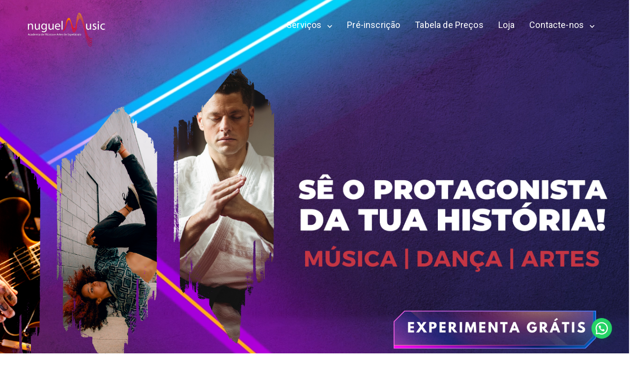

--- FILE ---
content_type: text/html; charset=UTF-8
request_url: https://nuguelmusic.pt/
body_size: 24983
content:
	<!DOCTYPE html>
<html lang="en-US">
	<head>
				<meta charset="UTF-8">
		<meta name="viewport" content="width=device-width, initial-scale=1">
		<meta name='robots' content='index, follow, max-image-preview:large, max-snippet:-1, max-video-preview:-1' />
<script>window._wca = window._wca || [];</script>

	<!-- This site is optimized with the Yoast SEO plugin v23.5 - https://yoast.com/wordpress/plugins/seo/ -->
	<title>Home - Nuguelmusic</title>
	<link rel="canonical" href="https://nuguelmusic.pt/" />
	<meta property="og:locale" content="en_US" />
	<meta property="og:type" content="website" />
	<meta property="og:title" content="Home - Nuguelmusic" />
	<meta property="og:url" content="https://nuguelmusic.pt/" />
	<meta property="og:site_name" content="Nuguelmusic" />
	<meta property="article:modified_time" content="2025-05-15T11:16:11+00:00" />
	<meta name="twitter:card" content="summary_large_image" />
	<script type="application/ld+json" class="yoast-schema-graph">{"@context":"https://schema.org","@graph":[{"@type":"WebPage","@id":"https://nuguelmusic.pt/","url":"https://nuguelmusic.pt/","name":"Home - Nuguelmusic","isPartOf":{"@id":"https://nuguelmusic.pt/#website"},"about":{"@id":"https://nuguelmusic.pt/#organization"},"datePublished":"2023-01-20T10:05:22+00:00","dateModified":"2025-05-15T11:16:11+00:00","breadcrumb":{"@id":"https://nuguelmusic.pt/#breadcrumb"},"inLanguage":"en-US","potentialAction":[{"@type":"ReadAction","target":["https://nuguelmusic.pt/"]}]},{"@type":"BreadcrumbList","@id":"https://nuguelmusic.pt/#breadcrumb","itemListElement":[{"@type":"ListItem","position":1,"name":"Home"}]},{"@type":"WebSite","@id":"https://nuguelmusic.pt/#website","url":"https://nuguelmusic.pt/","name":"Nuguelmusic","description":"Academia de música e artes de espetáculo","publisher":{"@id":"https://nuguelmusic.pt/#organization"},"potentialAction":[{"@type":"SearchAction","target":{"@type":"EntryPoint","urlTemplate":"https://nuguelmusic.pt/?s={search_term_string}"},"query-input":{"@type":"PropertyValueSpecification","valueRequired":true,"valueName":"search_term_string"}}],"inLanguage":"en-US"},{"@type":"Organization","@id":"https://nuguelmusic.pt/#organization","name":"Nuguelmusic","url":"https://nuguelmusic.pt/","logo":{"@type":"ImageObject","inLanguage":"en-US","@id":"https://nuguelmusic.pt/#/schema/logo/image/","url":"https://nuguelmusic.pt/wp-content/uploads/2019/04/cropped-cropped-letras_brancas2-e1556552498465.png","contentUrl":"https://nuguelmusic.pt/wp-content/uploads/2019/04/cropped-cropped-letras_brancas2-e1556552498465.png","width":464,"height":203,"caption":"Nuguelmusic"},"image":{"@id":"https://nuguelmusic.pt/#/schema/logo/image/"}}]}</script>
	<!-- / Yoast SEO plugin. -->


<link rel='dns-prefetch' href='//stats.wp.com' />
<link rel='dns-prefetch' href='//fonts.googleapis.com' />
<link rel="alternate" type="application/rss+xml" title="Nuguelmusic &raquo; Feed" href="https://nuguelmusic.pt/feed/" />
<link rel="alternate" type="application/rss+xml" title="Nuguelmusic &raquo; Comments Feed" href="https://nuguelmusic.pt/comments/feed/" />
<script type="text/javascript">
/* <![CDATA[ */
window._wpemojiSettings = {"baseUrl":"https:\/\/s.w.org\/images\/core\/emoji\/15.0.3\/72x72\/","ext":".png","svgUrl":"https:\/\/s.w.org\/images\/core\/emoji\/15.0.3\/svg\/","svgExt":".svg","source":{"concatemoji":"https:\/\/nuguelmusic.pt\/wp-includes\/js\/wp-emoji-release.min.js?ver=6.6.4"}};
/*! This file is auto-generated */
!function(i,n){var o,s,e;function c(e){try{var t={supportTests:e,timestamp:(new Date).valueOf()};sessionStorage.setItem(o,JSON.stringify(t))}catch(e){}}function p(e,t,n){e.clearRect(0,0,e.canvas.width,e.canvas.height),e.fillText(t,0,0);var t=new Uint32Array(e.getImageData(0,0,e.canvas.width,e.canvas.height).data),r=(e.clearRect(0,0,e.canvas.width,e.canvas.height),e.fillText(n,0,0),new Uint32Array(e.getImageData(0,0,e.canvas.width,e.canvas.height).data));return t.every(function(e,t){return e===r[t]})}function u(e,t,n){switch(t){case"flag":return n(e,"\ud83c\udff3\ufe0f\u200d\u26a7\ufe0f","\ud83c\udff3\ufe0f\u200b\u26a7\ufe0f")?!1:!n(e,"\ud83c\uddfa\ud83c\uddf3","\ud83c\uddfa\u200b\ud83c\uddf3")&&!n(e,"\ud83c\udff4\udb40\udc67\udb40\udc62\udb40\udc65\udb40\udc6e\udb40\udc67\udb40\udc7f","\ud83c\udff4\u200b\udb40\udc67\u200b\udb40\udc62\u200b\udb40\udc65\u200b\udb40\udc6e\u200b\udb40\udc67\u200b\udb40\udc7f");case"emoji":return!n(e,"\ud83d\udc26\u200d\u2b1b","\ud83d\udc26\u200b\u2b1b")}return!1}function f(e,t,n){var r="undefined"!=typeof WorkerGlobalScope&&self instanceof WorkerGlobalScope?new OffscreenCanvas(300,150):i.createElement("canvas"),a=r.getContext("2d",{willReadFrequently:!0}),o=(a.textBaseline="top",a.font="600 32px Arial",{});return e.forEach(function(e){o[e]=t(a,e,n)}),o}function t(e){var t=i.createElement("script");t.src=e,t.defer=!0,i.head.appendChild(t)}"undefined"!=typeof Promise&&(o="wpEmojiSettingsSupports",s=["flag","emoji"],n.supports={everything:!0,everythingExceptFlag:!0},e=new Promise(function(e){i.addEventListener("DOMContentLoaded",e,{once:!0})}),new Promise(function(t){var n=function(){try{var e=JSON.parse(sessionStorage.getItem(o));if("object"==typeof e&&"number"==typeof e.timestamp&&(new Date).valueOf()<e.timestamp+604800&&"object"==typeof e.supportTests)return e.supportTests}catch(e){}return null}();if(!n){if("undefined"!=typeof Worker&&"undefined"!=typeof OffscreenCanvas&&"undefined"!=typeof URL&&URL.createObjectURL&&"undefined"!=typeof Blob)try{var e="postMessage("+f.toString()+"("+[JSON.stringify(s),u.toString(),p.toString()].join(",")+"));",r=new Blob([e],{type:"text/javascript"}),a=new Worker(URL.createObjectURL(r),{name:"wpTestEmojiSupports"});return void(a.onmessage=function(e){c(n=e.data),a.terminate(),t(n)})}catch(e){}c(n=f(s,u,p))}t(n)}).then(function(e){for(var t in e)n.supports[t]=e[t],n.supports.everything=n.supports.everything&&n.supports[t],"flag"!==t&&(n.supports.everythingExceptFlag=n.supports.everythingExceptFlag&&n.supports[t]);n.supports.everythingExceptFlag=n.supports.everythingExceptFlag&&!n.supports.flag,n.DOMReady=!1,n.readyCallback=function(){n.DOMReady=!0}}).then(function(){return e}).then(function(){var e;n.supports.everything||(n.readyCallback(),(e=n.source||{}).concatemoji?t(e.concatemoji):e.wpemoji&&e.twemoji&&(t(e.twemoji),t(e.wpemoji)))}))}((window,document),window._wpemojiSettings);
/* ]]> */
</script>
<link rel='stylesheet' id='formidable-css' href='https://nuguelmusic.pt/wp-content/plugins/formidable/css/formidableforms.css?ver=9231244' type='text/css' media='all' />
<link rel='stylesheet' id='sbi_styles-css' href='https://nuguelmusic.pt/wp-content/plugins/instagram-feed/css/sbi-styles.min.css?ver=6.5.1' type='text/css' media='all' />
<style id='wp-emoji-styles-inline-css' type='text/css'>

	img.wp-smiley, img.emoji {
		display: inline !important;
		border: none !important;
		box-shadow: none !important;
		height: 1em !important;
		width: 1em !important;
		margin: 0 0.07em !important;
		vertical-align: -0.1em !important;
		background: none !important;
		padding: 0 !important;
	}
</style>
<link rel='stylesheet' id='mediaelement-css' href='https://nuguelmusic.pt/wp-includes/js/mediaelement/mediaelementplayer-legacy.min.css?ver=4.2.17' type='text/css' media='all' />
<link rel='stylesheet' id='wp-mediaelement-css' href='https://nuguelmusic.pt/wp-includes/js/mediaelement/wp-mediaelement.min.css?ver=6.6.4' type='text/css' media='all' />
<style id='jetpack-sharing-buttons-style-inline-css' type='text/css'>
.jetpack-sharing-buttons__services-list{display:flex;flex-direction:row;flex-wrap:wrap;gap:0;list-style-type:none;margin:5px;padding:0}.jetpack-sharing-buttons__services-list.has-small-icon-size{font-size:12px}.jetpack-sharing-buttons__services-list.has-normal-icon-size{font-size:16px}.jetpack-sharing-buttons__services-list.has-large-icon-size{font-size:24px}.jetpack-sharing-buttons__services-list.has-huge-icon-size{font-size:36px}@media print{.jetpack-sharing-buttons__services-list{display:none!important}}.editor-styles-wrapper .wp-block-jetpack-sharing-buttons{gap:0;padding-inline-start:0}ul.jetpack-sharing-buttons__services-list.has-background{padding:1.25em 2.375em}
</style>
<style id='joinchat-button-style-inline-css' type='text/css'>
.wp-block-joinchat-button{border:none!important;text-align:center}.wp-block-joinchat-button figure{display:table;margin:0 auto;padding:0}.wp-block-joinchat-button figcaption{font:normal normal 400 .6em/2em var(--wp--preset--font-family--system-font,sans-serif);margin:0;padding:0}.wp-block-joinchat-button .joinchat-button__qr{background-color:#fff;border:6px solid #25d366;border-radius:30px;box-sizing:content-box;display:block;height:200px;margin:auto;overflow:hidden;padding:10px;width:200px}.wp-block-joinchat-button .joinchat-button__qr canvas,.wp-block-joinchat-button .joinchat-button__qr img{display:block;margin:auto}.wp-block-joinchat-button .joinchat-button__link{align-items:center;background-color:#25d366;border:6px solid #25d366;border-radius:30px;display:inline-flex;flex-flow:row nowrap;justify-content:center;line-height:1.25em;margin:0 auto;text-decoration:none}.wp-block-joinchat-button .joinchat-button__link:before{background:transparent var(--joinchat-ico) no-repeat center;background-size:100%;content:"";display:block;height:1.5em;margin:-.75em .75em -.75em 0;width:1.5em}.wp-block-joinchat-button figure+.joinchat-button__link{margin-top:10px}@media (orientation:landscape)and (min-height:481px),(orientation:portrait)and (min-width:481px){.wp-block-joinchat-button.joinchat-button--qr-only figure+.joinchat-button__link{display:none}}@media (max-width:480px),(orientation:landscape)and (max-height:480px){.wp-block-joinchat-button figure{display:none}}

</style>
<link rel='stylesheet' id='pi-dcw-css' href='https://nuguelmusic.pt/wp-content/plugins/add-to-cart-direct-checkout-for-woocommerce/public/css/pi-dcw-public.css?ver=2.1.73.31' type='text/css' media='all' />
<style id='pi-dcw-inline-css' type='text/css'>

		.pisol_buy_now_button{
			color:#ffffff !important;
			background-color: #ee6443 !important;
		}
		
</style>
<link rel='stylesheet' id='mptt-style-css' href='https://nuguelmusic.pt/wp-content/plugins/mp-timetable/media/css/style.css?ver=2.4.14' type='text/css' media='all' />
<link rel='stylesheet' id='rs-plugin-settings-css' href='https://nuguelmusic.pt/wp-content/plugins/revslider/public/assets/css/rs6.css?ver=6.3.1' type='text/css' media='all' />
<style id='rs-plugin-settings-inline-css' type='text/css'>
#rs-demo-id {}
</style>
<link rel='stylesheet' id='font-awesome-css' href='https://nuguelmusic.pt/wp-content/plugins/ultimate-carousel-for-visual-composer//css/font-awesome/css/all.css?ver=6.6.4' type='text/css' media='all' />
<link rel='stylesheet' id='woocommerce-layout-css' href='https://nuguelmusic.pt/wp-content/plugins/woocommerce/assets/css/woocommerce-layout.css?ver=9.3.5' type='text/css' media='all' />
<style id='woocommerce-layout-inline-css' type='text/css'>

	.infinite-scroll .woocommerce-pagination {
		display: none;
	}
</style>
<link rel='stylesheet' id='woocommerce-smallscreen-css' href='https://nuguelmusic.pt/wp-content/plugins/woocommerce/assets/css/woocommerce-smallscreen.css?ver=9.3.5' type='text/css' media='only screen and (max-width: 768px)' />
<link rel='stylesheet' id='woocommerce-general-css' href='https://nuguelmusic.pt/wp-content/plugins/woocommerce/assets/css/woocommerce.css?ver=9.3.5' type='text/css' media='all' />
<style id='woocommerce-inline-inline-css' type='text/css'>
.woocommerce form .form-row .required { visibility: visible; }
</style>
<link rel='stylesheet' id='bootstrap-css' href='https://nuguelmusic.pt/wp-content/themes/visual-composer-starter/css/bootstrap.min.css?ver=3.3.7' type='text/css' media='all' />
<link rel='stylesheet' id='visualcomposerstarter-font-css' href='https://nuguelmusic.pt/wp-content/themes/visual-composer-starter/css/visual-composer-starter-font.min.css?ver=3.1.2' type='text/css' media='all' />
<link rel='stylesheet' id='slick-style-css' href='https://nuguelmusic.pt/wp-content/themes/visual-composer-starter/css/slick.min.css?ver=1.6.0' type='text/css' media='all' />
<link rel='stylesheet' id='visualcomposerstarter-general-css' href='https://nuguelmusic.pt/wp-content/themes/visual-composer-starter/css/style.min.css?ver=3.1.2' type='text/css' media='all' />
<link rel='stylesheet' id='visualcomposerstarter-woocommerce-css' href='https://nuguelmusic.pt/wp-content/themes/visual-composer-starter/css/woocommerce.min.css?ver=3.1.2' type='text/css' media='all' />
<link rel='stylesheet' id='visualcomposerstarter-responsive-css' href='https://nuguelmusic.pt/wp-content/themes/visual-composer-starter/css/responsive.min.css?ver=3.1.2' type='text/css' media='all' />
<link rel='stylesheet' id='visualcomposerstarter-style-css' href='https://nuguelmusic.pt/wp-content/themes/visual-composer-starter/style.css?ver=6.6.4' type='text/css' media='all' />
<link rel='stylesheet' id='visualcomposerstarter-fonts-css' href='//fonts.googleapis.com/css?family=Roboto%3Aregular%2Citalic|Playfair+Display%3Aregular%2Citalic%26subset%3Dcyrillic%2Ccyrillic-ext%2Cdevanagari%2Cgreek%2Cgreek-ext%2Ckhmer%2Clatin%2Clatin-ext%2Cvietnamese' type='text/css' media='screen' />
<link rel='stylesheet' id='visualcomposerstarter-custom-style-css' href='https://nuguelmusic.pt/wp-content/themes/visual-composer-starter/css/customizer-custom.css?ver=6.6.4' type='text/css' media='all' />
<style id='visualcomposerstarter-custom-style-inline-css' type='text/css'>

	/*Body fonts and style*/
	body,
	#main-menu ul li ul li,
	.comment-content cite,
	.entry-content cite,
	#add_payment_method .cart-collaterals .cart_totals table small,
	.woocommerce-cart .cart-collaterals .cart_totals table small,
	.woocommerce-checkout .cart-collaterals .cart_totals table small,
	.visualcomposerstarter.woocommerce-cart .woocommerce .cart-collaterals .cart_totals .cart-subtotal td,
	.visualcomposerstarter.woocommerce-cart .woocommerce .cart-collaterals .cart_totals .cart-subtotal th,
	.visualcomposerstarter.woocommerce-cart .woocommerce table.cart,
	.visualcomposerstarter.woocommerce .woocommerce-ordering,
	.visualcomposerstarter.woocommerce .woocommerce-result-count,
	.visualcomposerstarter legend,
	.visualcomposerstarter.woocommerce-account .woocommerce-MyAccount-content a.button
	 { font-family: Roboto, sans-serif; }
	 body,
	 .sidebar-widget-area a:hover, .sidebar-widget-area a:focus,
	 .sidebar-widget-area .widget_recent_entries ul li:hover, .sidebar-widget-area .widget_archive ul li:hover, .sidebar-widget-area .widget_categories ul li:hover, .sidebar-widget-area .widget_meta ul li:hover, .sidebar-widget-area .widget_recent_entries ul li:focus, .sidebar-widget-area .widget_archive ul li:focus, .sidebar-widget-area .widget_categories ul li:focus, .sidebar-widget-area .widget_meta ul li:focus, .visualcomposerstarter.woocommerce-cart .woocommerce table.cart .product-name a { color: #555555; }
	  .comment-content table,
	  .entry-content table { border-color: #555555; }
	  .entry-full-content .entry-author-data .author-biography,
	  .entry-full-content .entry-meta,
	  .nav-links.post-navigation a .meta-nav,
	  .search-results-header h4,
	  .entry-preview .entry-meta li,
	  .entry-preview .entry-meta li a,
	  .entry-content .gallery-caption,
	  .comment-content blockquote,
	  .entry-content blockquote,
	  .wp-caption .wp-caption-text,
	  .comments-area .comment-list .comment-metadata a { color: #777777; }
	  .comments-area .comment-list .comment-metadata a:hover,
	  .comments-area .comment-list .comment-metadata a:focus { border-bottom-color: #777777; }
	  a,
	  .comments-area .comment-list .reply a,
	  .comments-area span.required,
	  .comments-area .comment-subscription-form label:before,
	  .entry-preview .entry-meta li a:hover:before,
	  .entry-preview .entry-meta li a:focus:before,
	  .entry-preview .entry-meta li.entry-meta-category:hover:before,
	  .entry-content p a:hover,
	  .entry-content ol a:hover,
	  .entry-content ul a:hover,
	  .entry-content table a:hover,
	  .entry-content datalist a:hover,
	  .entry-content blockquote a:hover,
	  .entry-content dl a:hover,
	  .entry-content address a:hover,
	  .entry-content p a:focus,
	  .entry-content ol a:focus,
	  .entry-content ul a:focus,
	  .entry-content table a:focus,
	  .entry-content datalist a:focus,
	  .entry-content blockquote a:focus,
	  .entry-content dl a:focus,
	  .entry-content address a:focus,
	  .entry-content ul > li:before,
	  .comment-content p a:hover,
	  .comment-content ol a:hover,
	  .comment-content ul a:hover,
	  .comment-content table a:hover,
	  .comment-content datalist a:hover,
	  .comment-content blockquote a:hover,
	  .comment-content dl a:hover,
	  .comment-content address a:hover,
	  .comment-content p a:focus,
	  .comment-content ol a:focus,
	  .comment-content ul a:focus,
	  .comment-content table a:focus,
	  .comment-content datalist a:focus,
	  .comment-content blockquote a:focus,
	  .comment-content dl a:focus,
	  .comment-content address a:focus,
	  .comment-content ul > li:before,
	  .sidebar-widget-area .widget_recent_entries ul li,
	  .sidebar-widget-area .widget_archive ul li,
	  .sidebar-widget-area .widget_categories ul li,
	  .sidebar-widget-area .widget_meta ul li { color: #557cbf; }     
	  .comments-area .comment-list .reply a:hover,
	  .comments-area .comment-list .reply a:focus,
	  .comment-content p a,
	  .comment-content ol a,
	  .comment-content ul a,
	  .comment-content table a,
	  .comment-content datalist a,
	  .comment-content blockquote a,
	  .comment-content dl a,
	  .comment-content address a,
	  .entry-content p a,
	  .entry-content ol a,
	  .entry-content ul a,
	  .entry-content table a,
	  .entry-content datalist a,
	  .entry-content blockquote a,
	  .entry-content dl a,
	  .entry-content address a { border-bottom-color: #557cbf; }    
	  .entry-content blockquote, .comment-content { border-left-color: #557cbf; }
	  
	  html, #main-menu ul li ul li { font-size: 16px }
	  body, #footer, .footer-widget-area .widget-title { line-height: 1.7; }
	  body {
		letter-spacing: 0.01rem;
		font-weight: 400;
		font-style: normal;
		text-transform: none;
	  }
	  
	  .comment-content address,
	  .comment-content blockquote,
	  .comment-content datalist,
	  .comment-content dl,
	  .comment-content ol,
	  .comment-content p,
	  .comment-content table,
	  .comment-content ul,
	  .entry-content address,
	  .entry-content blockquote,
	  .entry-content datalist,
	  .entry-content dl,
	  .entry-content ol,
	  .entry-content p,
	  .entry-content table,
	  .entry-content ul {
		margin-top: 0;
		margin-bottom: 1.5rem;
	  }
	  
	  /*Buttons font and style*/
	  .comments-area .form-submit input[type=submit],
	  .blue-button { 
			background-color: #557cbf; 
			color: #f4f4f4;
			font-family: Playfair Display;
			font-size: 16px;
			font-weight: 400;
			font-style: normal;
			letter-spacing: 0.01rem;
			line-height: 1;
			text-transform: none;
			margin-top: 0;
			margin-bottom: 0;
	  }
	  .visualcomposerstarter .products .added_to_cart {
			font-family: Playfair Display;
	  }
	  .comments-area .form-submit input[type=submit]:hover, .comments-area .form-submit input[type=submit]:focus,
	  .blue-button:hover, .blue-button:focus, 
	  .entry-content p a.blue-button:hover { 
			background-color: #3c63a6; 
			color: #f4f4f4; 
	  }
	  
	  .nav-links.archive-navigation .page-numbers,
	  .visualcomposerstarter.woocommerce nav.woocommerce-pagination ul li .page-numbers {
	        background-color: #557cbf; 
			color: #f4f4f4;
	  }
	  
	  .nav-links.archive-navigation a.page-numbers:hover, 
	  .nav-links.archive-navigation a.page-numbers:focus, 
	  .nav-links.archive-navigation .page-numbers.current,
	  .visualcomposerstarter.woocommerce nav.woocommerce-pagination ul li .page-numbers:hover, 
	  .visualcomposerstarter.woocommerce nav.woocommerce-pagination ul li .page-numbers:focus, 
	  .visualcomposerstarter.woocommerce nav.woocommerce-pagination ul li .page-numbers.current {
	        background-color: #3c63a6; 
			color: #f4f4f4; 
	  }
	  .visualcomposerstarter.woocommerce button.button,
	  .visualcomposerstarter.woocommerce a.button.product_type_simple,
	  .visualcomposerstarter.woocommerce a.button.product_type_grouped,
	  .visualcomposerstarter.woocommerce a.button.product_type_variable,
	  .visualcomposerstarter.woocommerce a.button.product_type_external,
	  .visualcomposerstarter .woocommerce .buttons a.button.wc-forward,
	  .visualcomposerstarter .woocommerce #place_order,
	  .visualcomposerstarter .woocommerce .button.checkout-button,
	  .visualcomposerstarter .woocommerce .button.wc-backward,
	  .visualcomposerstarter .woocommerce .track_order .button,
	  .visualcomposerstarter .woocommerce .vct-thank-you-footer a,
	  .visualcomposerstarter .woocommerce .woocommerce-EditAccountForm .button,
	  .visualcomposerstarter .woocommerce .woocommerce-MyAccount-content a.edit,
	  .visualcomposerstarter .woocommerce .woocommerce-mini-cart__buttons.buttons a,
	  .visualcomposerstarter .woocommerce .woocommerce-orders-table__cell .button,
	  .visualcomposerstarter .woocommerce a.button,
	  .visualcomposerstarter .woocommerce button.button,
	  .visualcomposerstarter #review_form #respond .form-submit .submit
	   {
	  		background-color: #557cbf; 
			color: #f4f4f4;
			font-family: Playfair Display;
			font-size: 16px;
			font-weight: 400;
			font-style: normal;
			letter-spacing: 0.01rem;
			line-height: 1;
			text-transform: none;
			margin-top: 0;
			margin-bottom: 0;
	  }
	  .visualcomposerstarter.woocommerce button.button.alt.disabled {
            background-color: #557cbf; 
			color: #f4f4f4;
	  }
	  .visualcomposerstarter.woocommerce a.button:hover,
	  .visualcomposerstarter.woocommerce a.button:focus,
	  .visualcomposerstarter.woocommerce button.button:hover,
	  .visualcomposerstarter.woocommerce button.button:focus,
	  .visualcomposerstarter .woocommerce #place_order:hover,
	  .visualcomposerstarter .woocommerce .button.checkout-button:hover,
	  .visualcomposerstarter .woocommerce .button.wc-backward:hover,
	  .visualcomposerstarter .woocommerce .track_order .button:hover,
	  .visualcomposerstarter .woocommerce .vct-thank-you-footer a:hover,
	  .visualcomposerstarter .woocommerce .woocommerce-EditAccountForm .button:hover,
	  .visualcomposerstarter .woocommerce .woocommerce-MyAccount-content a.edit:hover,
	  .visualcomposerstarter .woocommerce .woocommerce-mini-cart__buttons.buttons a:hover,
	  .visualcomposerstarter .woocommerce .woocommerce-orders-table__cell .button:hover,
	  .visualcomposerstarter .woocommerce a.button:hover,
	  .visualcomposerstarter #review_form #respond .form-submit .submit:hover
	  .visualcomposerstarter .woocommerce #place_order:focus,
	  .visualcomposerstarter .woocommerce .button.checkout-button:focus,
	  .visualcomposerstarter .woocommerce .button.wc-backward:focus,
	  .visualcomposerstarter .woocommerce .track_order .button:focus,
	  .visualcomposerstarter .woocommerce .vct-thank-you-footer a:focus,
	  .visualcomposerstarter .woocommerce .woocommerce-EditAccountForm .button:focus,
	  .visualcomposerstarter .woocommerce .woocommerce-MyAccount-content a.edit:focus,
	  .visualcomposerstarter .woocommerce .woocommerce-mini-cart__buttons.buttons a:focus,
	  .visualcomposerstarter .woocommerce .woocommerce-orders-table__cell .button:focus,
	  .visualcomposerstarter .woocommerce a.button:focus,
	  .visualcomposerstarter #review_form #respond .form-submit .submit:focus { 
			background-color: #3c63a6; 
			color: #f4f4f4; 
	  }
	
	/*Headers fonts and style*/
	.header-widgetised-area .widget_text,
	 #main-menu > ul > li > a, 
	 .entry-full-content .entry-author-data .author-name, 
	 .nav-links.post-navigation a .post-title, 
	 .comments-area .comment-list .comment-author,
	 .comments-area .comment-list .reply a,
	 .comments-area .comment-form-comment label,
	 .comments-area .comment-form-author label,
	 .comments-area .comment-form-email label,
	 .comments-area .comment-form-url label,
	 .comment-content blockquote,
	 .entry-content blockquote { font-family: Roboto, sans-serif; }
	.entry-full-content .entry-author-data .author-name,
	.entry-full-content .entry-meta a,
	.nav-links.post-navigation a .post-title,
	.comments-area .comment-list .comment-author,
	.comments-area .comment-list .comment-author a,
	.search-results-header h4 strong,
	.entry-preview .entry-meta li a:hover,
	.entry-preview .entry-meta li a:focus { color: #333333; }
	
	.entry-full-content .entry-meta a,
	.comments-area .comment-list .comment-author a:hover,
	.comments-area .comment-list .comment-author a:focus,
	.nav-links.post-navigation a .post-title { border-bottom-color: #333333; }

	 
	 h1 {
		color: #333333;
		font-family: Roboto, sans-serif;
		font-size: 42px;
		font-weight: 400;
		font-style: normal;
		letter-spacing: 0.01rem;
		line-height: 1.1;
		margin-top: 0;
		margin-bottom: 2.125rem;
		text-transform: none;  
	 }
	 h1 a {color: #557cbf;}
	 h1 a:hover, h1 a:focus {color: #557cbf;}
	 h2 {
		color: #333333;
		font-family: Roboto, sans-serif;
		font-size: 36px;
		font-weight: 400;
		font-style: normal;
		letter-spacing: 0.01rem;
		line-height: 1.1;
		margin-top: 0;
		margin-bottom: 0.625rem;
		text-transform: none;  
	 }
	 h2 a {color: #557cbf;}
	 h2 a:hover, h2 a:focus {color: #557cbf;}
	 h3 {
		color: #333333;
		font-family: Roboto, sans-serif;
		font-size: 30px;
		font-weight: 400;
		font-style: normal;
		letter-spacing: 0.01rem;
		line-height: 1.1;
		margin-top: 0;
		margin-bottom: 0.625rem;
		text-transform: none;  
	 }
	 h3 a {color: #557cbf;}
	 h3 a:hover, h3 a:focus {color: #557cbf;}
	 h4 {
		color: #333333;
		font-family: Roboto, sans-serif;
		font-size: 22px;
		font-weight: 400;
		font-style: normal;
		letter-spacing: 0.01rem;
		line-height: 1.1;
		margin-top: 0;
		margin-bottom: 0.625rem;
		text-transform: none;  
	 }
	 h4 a {color: #557cbf;}
	 h4 a:hover, h4 a:focus {color: #557cbf;}
	 h5 {
		color: #333333;
		font-family: Roboto, sans-serif;
		font-size: 22px;
		font-weight: 400;
		font-style: normal;
		letter-spacing: 0.01rem;
		line-height: 1.1;
		margin-top: 0;
		margin-bottom: 0.625rem;
		text-transform: none;  
	 }
	 h5 a {color: #557cbf;}
	 h5 a:hover, h5 a:focus {color: #557cbf;}
	 h6 {
		color: #333333;
		font-family: Roboto, sans-serif;
		font-size: 16px;
		font-weight: 400;
		font-style: normal;
		letter-spacing: 0.01rem;
		line-height: 1.1;
		margin-top: 0;
		margin-bottom: 0.625rem;
		text-transform: none;  
	 }
	 h6 a {color: #557cbf;}
	 h6 a:hover, h6 a:focus {color: #557cbf;}
	
		/*Header and menu area background color*/
		#header .navbar .navbar-wrapper,
		body.navbar-no-background #header .navbar.fixed.scroll,
		body.header-full-width-boxed #header .navbar,
		body.header-full-width #header .navbar {
			background-color: #111111;
		}
		
		@media only screen and (min-width: 768px) {
			body:not(.menu-sandwich) #main-menu ul li ul { background-color: #111111; }
		}
		body.navbar-no-background #header .navbar {background-color: transparent;}
		
		/*Header and menu area text color*/
		#header { color: #ffffff }
		
		@media only screen and (min-width: 768px) {
			body:not(.menu-sandwich) #main-menu ul li,
			body:not(.menu-sandwich) #main-menu ul li a,
			body:not(.menu-sandwich) #main-menu ul li ul li a { color:  #ffffff }
		}
		
		/*Header and menu area active text color*/
		#header a:hover {
			color: #dd9933;
			border-bottom-color: #dd9933;
		}
		
		@media only screen and (min-width: 768px) {
			body:not(.menu-sandwich) #main-menu ul li a:hover,
			body:not(.menu-sandwich) #main-menu ul li.current-menu-item > a,
			body:not(.menu-sandwich) #main-menu ul li ul li a:focus, body:not(.menu-sandwich) #main-menu ul li ul li a:hover,
			body:not(.menu-sandwich) .sandwich-color-light #main-menu>ul>li.current_page_item>a,
			body:not(.menu-sandwich) .sandwich-color-light #main-menu>ul ul li.current_page_item>a {
				color: #dd9933;
				border-bottom-color: #dd9933;
			}
		}
		
	.visualcomposerstarter.woocommerce ul.products li.product .price,
	.visualcomposerstarter.woocommerce div.product p.price,
	.visualcomposerstarter.woocommerce div.product p.price ins,
	.visualcomposerstarter.woocommerce div.product span.price,
	.visualcomposerstarter.woocommerce div.product span.price ins,
	.visualcomposerstarter.woocommerce.widget .quantity,
	.visualcomposerstarter.woocommerce.widget del,
	.visualcomposerstarter.woocommerce.widget ins,
	.visualcomposerstarter.woocommerce.widget span.woocommerce-Price-amount.amount,
	.visualcomposerstarter.woocommerce p.price ins,
	.visualcomposerstarter.woocommerce p.price,
	.visualcomposerstarter.woocommerce span.price,
	.visualcomposerstarter.woocommerce span.price ins,
	.visualcomposerstarter .woocommerce.widget span.amount,
	.visualcomposerstarter .woocommerce.widget ins {
		color: #0a0000
	}
	
	.visualcomposerstarter.woocommerce span.price del,
	.visualcomposerstarter.woocommerce p.price del,
	.visualcomposerstarter.woocommerce p.price del span,
	.visualcomposerstarter.woocommerce span.price del span,
	.visualcomposerstarter .woocommerce.widget del,
	.visualcomposerstarter .woocommerce.widget del span.amount,
	.visualcomposerstarter.woocommerce ul.products li.product .price del {
		color: #d60000
	}
	
	.visualcomposerstarter .vct-cart-items-count {
	    background: #2b4b80;
	    color: #fff;
	}
	.visualcomposerstarter .vct-cart-wrapper svg g>g {
	    fill: #2b4b80;
	}
	
	.visualcomposerstarter.woocommerce div.product .entry-categories a,
	.visualcomposerstarter.woocommerce div.product .woocommerce-tabs ul.tabs li a
	{
		color: #d5d5d5;
	}
	
	.visualcomposerstarter.woocommerce div.product .entry-categories a:hover,
	.visualcomposerstarter.woocommerce-cart .woocommerce table.cart .product-name a:hover,
	.visualcomposerstarter.woocommerce div.product .woocommerce-tabs ul.tabs li a:hover,
	.visualcomposerstarter.woocommerce div.product .entry-categories a:focus,
	.visualcomposerstarter.woocommerce-cart .woocommerce table.cart .product-name a:focus,
	.visualcomposerstarter.woocommerce div.product .woocommerce-tabs ul.tabs li a:focus,
	{
		color: #2b4b80;
	}
	
	.visualcomposerstarter.woocommerce div.product .woocommerce-tabs ul.tabs li.active a
	{
		color: #2b4b80;
	}
	.visualcomposerstarter.woocommerce div.product .woocommerce-tabs ul.tabs li.active a:before
	{
		background: #2b4b80;
	}
	
	.woocommerce button.button[name="update_cart"],
    .button[name="apply_coupon"],
    .vct-checkout-button,
    .woocommerce button.button:disabled, 
    .woocommerce button.button:disabled[disabled]
	{
		color: #4e4e4e;
	}
	.visualcomposerstarter .woocommerce.widget.widget_price_filter .ui-slider .ui-slider-handle,
	.visualcomposerstarter .woocommerce.widget.widget_price_filter .ui-slider .ui-slider-range
	{
		background-color: #2b4b80;
	}
	.visualcomposerstarter .woocommerce.widget li a
	{
		color: #000;
	}
	.visualcomposerstarter .woocommerce.widget li a:hover,
	.visualcomposerstarter .woocommerce.widget li a:focus
	{
		color: #2b4b80;
	}
	.visualcomposerstarter.woocommerce-cart .woocommerce table.cart a.remove:before,
	.visualcomposerstarter .woocommerce.widget .cart_list li a.remove:before,
	.visualcomposerstarter.woocommerce-cart .woocommerce table.cart a.remove:after,
	.visualcomposerstarter .woocommerce.widget .cart_list li a.remove:after
	{
		background-color: #d5d5d5;
	}
</style>
<link rel='stylesheet' id='js_composer_front-css' href='https://nuguelmusic.pt/wp-content/plugins/js_composer/assets/css/js_composer.min.css?ver=6.1' type='text/css' media='all' />
<link rel='stylesheet' id='js_composer_custom_css-css' href='//nuguelmusic.pt/wp-content/uploads/js_composer/custom.css?ver=6.1' type='text/css' media='all' />
<script type="text/javascript" src="https://nuguelmusic.pt/wp-includes/js/jquery/jquery.min.js?ver=3.7.1" id="jquery-core-js"></script>
<script type="text/javascript" src="https://nuguelmusic.pt/wp-includes/js/jquery/jquery-migrate.min.js?ver=3.4.1" id="jquery-migrate-js"></script>
<script type="text/javascript" id="pi-dcw-js-extra">
/* <![CDATA[ */
var pisol_dcw_setting = {"ajax_url":"https:\/\/nuguelmusic.pt\/wp-admin\/admin-ajax.php"};
/* ]]> */
</script>
<script type="text/javascript" src="https://nuguelmusic.pt/wp-content/plugins/add-to-cart-direct-checkout-for-woocommerce/public/js/pi-dcw-public.js?ver=2.1.73.31" id="pi-dcw-js"></script>
<script type="text/javascript" src="https://nuguelmusic.pt/wp-content/plugins/revslider/public/assets/js/rbtools.min.js?ver=6.3.1" id="tp-tools-js"></script>
<script type="text/javascript" src="https://nuguelmusic.pt/wp-content/plugins/revslider/public/assets/js/rs6.min.js?ver=6.3.1" id="revmin-js"></script>
<script type="text/javascript" src="https://nuguelmusic.pt/wp-content/plugins/woocommerce/assets/js/jquery-blockui/jquery.blockUI.min.js?ver=2.7.0-wc.9.3.5" id="jquery-blockui-js" data-wp-strategy="defer"></script>
<script type="text/javascript" src="https://nuguelmusic.pt/wp-content/plugins/woocommerce/assets/js/js-cookie/js.cookie.min.js?ver=2.1.4-wc.9.3.5" id="js-cookie-js" defer="defer" data-wp-strategy="defer"></script>
<script type="text/javascript" id="woocommerce-js-extra">
/* <![CDATA[ */
var woocommerce_params = {"ajax_url":"\/wp-admin\/admin-ajax.php","wc_ajax_url":"\/?wc-ajax=%%endpoint%%"};
/* ]]> */
</script>
<script type="text/javascript" src="https://nuguelmusic.pt/wp-content/plugins/woocommerce/assets/js/frontend/woocommerce.min.js?ver=9.3.5" id="woocommerce-js" defer="defer" data-wp-strategy="defer"></script>
<script type="text/javascript" id="wc-add-to-cart-js-extra">
/* <![CDATA[ */
var wc_add_to_cart_params = {"ajax_url":"\/wp-admin\/admin-ajax.php","wc_ajax_url":"\/?wc-ajax=%%endpoint%%","i18n_view_cart":"View cart","cart_url":"https:\/\/nuguelmusic.pt\/contacte-nos\/","is_cart":"","cart_redirect_after_add":"yes"};
/* ]]> */
</script>
<script type="text/javascript" src="https://nuguelmusic.pt/wp-content/plugins/woocommerce/assets/js/frontend/add-to-cart.min.js?ver=9.3.5" id="wc-add-to-cart-js" data-wp-strategy="defer"></script>
<script type="text/javascript" src="https://nuguelmusic.pt/wp-content/plugins/js_composer/assets/js/vendors/woocommerce-add-to-cart.js?ver=6.1" id="vc_woocommerce-add-to-cart-js-js"></script>
<script type="text/javascript" src="https://stats.wp.com/s-202604.js" id="woocommerce-analytics-js" defer="defer" data-wp-strategy="defer"></script>
<link rel="https://api.w.org/" href="https://nuguelmusic.pt/wp-json/" /><link rel="alternate" title="JSON" type="application/json" href="https://nuguelmusic.pt/wp-json/wp/v2/pages/10133" /><link rel="EditURI" type="application/rsd+xml" title="RSD" href="https://nuguelmusic.pt/xmlrpc.php?rsd" />
<meta name="generator" content="WordPress 6.6.4" />
<meta name="generator" content="WooCommerce 9.3.5" />
<link rel='shortlink' href='https://nuguelmusic.pt/' />
<link rel="alternate" title="oEmbed (JSON)" type="application/json+oembed" href="https://nuguelmusic.pt/wp-json/oembed/1.0/embed?url=https%3A%2F%2Fnuguelmusic.pt%2F" />
<link rel="alternate" title="oEmbed (XML)" type="text/xml+oembed" href="https://nuguelmusic.pt/wp-json/oembed/1.0/embed?url=https%3A%2F%2Fnuguelmusic.pt%2F&#038;format=xml" />
<!-- Messenger Plug-in de chat Code -->
    <div id="fb-root"></div>

    <!-- Your Plug-in de chat code -->
    <div id="fb-customer-chat" class="fb-customerchat">
    </div>

    <script>
      var chatbox = document.getElementById('fb-customer-chat');
      chatbox.setAttribute("page_id", "192749037574511");
      chatbox.setAttribute("attribution", "biz_inbox");

      window.fbAsyncInit = function() {
        FB.init({
          xfbml            : true,
          version          : 'v12.0'
        });
      };

      (function(d, s, id) {
        var js, fjs = d.getElementsByTagName(s)[0];
        if (d.getElementById(id)) return;
        js = d.createElement(s); js.id = id;
        js.src = 'https://connect.facebook.net/pt_PT/sdk/xfbml.customerchat.js';
        fjs.parentNode.insertBefore(js, fjs);
      }(document, 'script', 'facebook-jssdk'));
    </script>

<meta name="google-site-verification" content="KL90lhj-71CNfyyeUOmBTlJsNRPQfWDjlDWKNNwl0AU" /><noscript><style type="text/css">.mptt-shortcode-wrapper .mptt-shortcode-table:first-of-type{display:table!important}.mptt-shortcode-wrapper .mptt-shortcode-table .mptt-event-container:hover{height:auto!important;min-height:100%!important}body.mprm_ie_browser .mptt-shortcode-wrapper .mptt-event-container{height:auto!important}@media (max-width:767px){.mptt-shortcode-wrapper .mptt-shortcode-table:first-of-type{display:none!important}}</style></noscript>	<noscript><style>.woocommerce-product-gallery{ opacity: 1 !important; }</style></noscript>
	<meta name="generator" content="Powered by WPBakery Page Builder - drag and drop page builder for WordPress."/>
<meta name="generator" content="Powered by Slider Revolution 6.3.1 - responsive, Mobile-Friendly Slider Plugin for WordPress with comfortable drag and drop interface." />
<style id='wp-fonts-local' type='text/css'>
@font-face{font-family:Inter;font-style:normal;font-weight:300 900;font-display:fallback;src:url('https://nuguelmusic.pt/wp-content/plugins/woocommerce/assets/fonts/Inter-VariableFont_slnt,wght.woff2') format('woff2');font-stretch:normal;}
@font-face{font-family:Cardo;font-style:normal;font-weight:400;font-display:fallback;src:url('https://nuguelmusic.pt/wp-content/plugins/woocommerce/assets/fonts/cardo_normal_400.woff2') format('woff2');}
</style>
<link rel="icon" href="https://nuguelmusic.pt/wp-content/uploads/2019/04/cropped-letras_brancas-2-32x32.png" sizes="32x32" />
<link rel="icon" href="https://nuguelmusic.pt/wp-content/uploads/2019/04/cropped-letras_brancas-2-192x192.png" sizes="192x192" />
<link rel="apple-touch-icon" href="https://nuguelmusic.pt/wp-content/uploads/2019/04/cropped-letras_brancas-2-180x180.png" />
<meta name="msapplication-TileImage" content="https://nuguelmusic.pt/wp-content/uploads/2019/04/cropped-letras_brancas-2-270x270.png" />
<script type="text/javascript">function setREVStartSize(e){
			//window.requestAnimationFrame(function() {				 
				window.RSIW = window.RSIW===undefined ? window.innerWidth : window.RSIW;	
				window.RSIH = window.RSIH===undefined ? window.innerHeight : window.RSIH;	
				try {								
					var pw = document.getElementById(e.c).parentNode.offsetWidth,
						newh;
					pw = pw===0 || isNaN(pw) ? window.RSIW : pw;
					e.tabw = e.tabw===undefined ? 0 : parseInt(e.tabw);
					e.thumbw = e.thumbw===undefined ? 0 : parseInt(e.thumbw);
					e.tabh = e.tabh===undefined ? 0 : parseInt(e.tabh);
					e.thumbh = e.thumbh===undefined ? 0 : parseInt(e.thumbh);
					e.tabhide = e.tabhide===undefined ? 0 : parseInt(e.tabhide);
					e.thumbhide = e.thumbhide===undefined ? 0 : parseInt(e.thumbhide);
					e.mh = e.mh===undefined || e.mh=="" || e.mh==="auto" ? 0 : parseInt(e.mh,0);		
					if(e.layout==="fullscreen" || e.l==="fullscreen") 						
						newh = Math.max(e.mh,window.RSIH);					
					else{					
						e.gw = Array.isArray(e.gw) ? e.gw : [e.gw];
						for (var i in e.rl) if (e.gw[i]===undefined || e.gw[i]===0) e.gw[i] = e.gw[i-1];					
						e.gh = e.el===undefined || e.el==="" || (Array.isArray(e.el) && e.el.length==0)? e.gh : e.el;
						e.gh = Array.isArray(e.gh) ? e.gh : [e.gh];
						for (var i in e.rl) if (e.gh[i]===undefined || e.gh[i]===0) e.gh[i] = e.gh[i-1];
											
						var nl = new Array(e.rl.length),
							ix = 0,						
							sl;					
						e.tabw = e.tabhide>=pw ? 0 : e.tabw;
						e.thumbw = e.thumbhide>=pw ? 0 : e.thumbw;
						e.tabh = e.tabhide>=pw ? 0 : e.tabh;
						e.thumbh = e.thumbhide>=pw ? 0 : e.thumbh;					
						for (var i in e.rl) nl[i] = e.rl[i]<window.RSIW ? 0 : e.rl[i];
						sl = nl[0];									
						for (var i in nl) if (sl>nl[i] && nl[i]>0) { sl = nl[i]; ix=i;}															
						var m = pw>(e.gw[ix]+e.tabw+e.thumbw) ? 1 : (pw-(e.tabw+e.thumbw)) / (e.gw[ix]);					
						newh =  (e.gh[ix] * m) + (e.tabh + e.thumbh);
					}				
					if(window.rs_init_css===undefined) window.rs_init_css = document.head.appendChild(document.createElement("style"));					
					document.getElementById(e.c).height = newh+"px";
					window.rs_init_css.innerHTML += "#"+e.c+"_wrapper { height: "+newh+"px }";				
				} catch(e){
					console.log("Failure at Presize of Slider:" + e)
				}					   
			//});
		  };</script>
		<style type="text/css" id="wp-custom-css">
			.scratched {
	text-decoration:line-through;
	Color:red;
}

.promo-price{
	font-size:20px;
}

.promo-price-white{
	font-size:20px;
	color:white
}

.visualcomposerstarter.woocommerce p.price del span {
	
	font-size:20px;
}

.white-thing h4{
	color:white!important;
}		</style>
		<style type="text/css" data-type="vc_custom-css">/*#header .navbar .navbar-wrapper, body.navbar-no-background #header .navbar.fixed.scroll, body.header-full-width-boxed #header .navbar, body.header-full-width #header .navbar {
    background-color: transparent;
}*/

.navbar {
    border: none;
    /* border-radius: 0; */
    z-index: 9999;
    /* margin-top: 50px; */
}


body:not(.menu-sandwich) .navbar-header img {
    max-width: 100%;
    height: auto;
    position: absolute!important;
    z-index: 0;
    width: 160px;
}

.wpb-js-composer .vc_tta.vc_tta-style-outline .vc_tta-panel-body, .wpb-js-composer .vc_tta.vc_tta-style-outline .vc_tta-panel-heading {
    border-width: 2px 0px!important;
}

.mega-post-carousel1 .mega-post-meta{
    display:none;
}

.mega-post-carousel1 .mega-post-date {
    font-size: 12px;
    margin-left: -7px;
}

.body:not(.menu-sandwich) #main-menu ul li a{
    color:black!important;
}</style><style type="text/css" data-type="vc_shortcodes-custom-css">.vc_custom_1674489416488{margin-top: -250px !important;}.vc_custom_1674498622956{padding-top: 25px !important;padding-bottom: 25px !important;background-image: url(https://nuguelmusic.pt/wp-content/uploads/2023/01/bg-guitar.png?id=10144) !important;background-position: center !important;background-repeat: no-repeat !important;background-size: cover !important;}.vc_custom_1676303773973{padding-top: 25px !important;padding-bottom: 25px !important;background-image: url(https://nuguelmusic.pt/wp-content/uploads/2023/01/bg-guitar.png?id=10144) !important;background-position: center !important;background-repeat: no-repeat !important;background-size: cover !important;}.vc_custom_1676304662245{padding-top: 25px !important;padding-bottom: 25px !important;background-color: #0a0a0a !important;background-position: center !important;background-repeat: no-repeat !important;background-size: cover !important;}.vc_custom_1689781867344{background-position: center !important;background-repeat: no-repeat !important;background-size: cover !important;}.vc_custom_1689781830622{background: #eeee22 url(https://nuguelmusic.pt/wp-content/uploads/2023/01/bg-guitar.png?id=10144) !important;background-position: center !important;background-repeat: no-repeat !important;background-size: cover !important;}.vc_custom_1674490400727{margin-top: 10px !important;margin-right: 15px !important;}.vc_custom_1674490400727{margin-top: 10px !important;margin-right: 15px !important;}.vc_custom_1674495614399{background-image: url(https://nuguelmusic.pt/wp-content/uploads/2023/01/1.png?id=10165) !important;background-position: center !important;background-repeat: no-repeat !important;background-size: cover !important;}.vc_custom_1674489842747{background-color: #eeee22 !important;}.vc_custom_1674495627526{background-image: url(https://nuguelmusic.pt/wp-content/uploads/2023/01/2.png?id=10164) !important;background-position: center !important;background-repeat: no-repeat !important;background-size: cover !important;}.vc_custom_1674489842747{background-color: #eeee22 !important;}.vc_custom_1674490400727{margin-top: 10px !important;margin-right: 15px !important;}.vc_custom_1674490400727{margin-top: 10px !important;margin-right: 15px !important;}.vc_custom_1674495640327{background-image: url(https://nuguelmusic.pt/wp-content/uploads/2023/01/3.png?id=10166) !important;background-position: center !important;background-repeat: no-repeat !important;background-size: cover !important;}.vc_custom_1674489842747{background-color: #eeee22 !important;}.vc_custom_1674495651341{background-image: url(https://nuguelmusic.pt/wp-content/uploads/2023/01/4.png?id=10167) !important;background-position: center !important;background-repeat: no-repeat !important;background-size: cover !important;}.vc_custom_1674489842747{background-color: #eeee22 !important;}.vc_custom_1674499114521{background-color: #eeee22 !important;}.vc_custom_1674499168934{background-color: #edcb21 !important;}.vc_custom_1674502996821{background-color: #e0b833 !important;}.vc_custom_1674499179333{background-color: #efb821 !important;}.vc_custom_1676304938001{margin-bottom: 0px !important;padding-bottom: 0px !important;}.vc_custom_1674496147959{padding-bottom: 25px !important;}.vc_custom_1674557220686{margin-bottom: 50px !important;}.vc_custom_1676283914909{margin-top: 0px !important;margin-right: 0px !important;margin-bottom: 0px !important;margin-left: 0px !important;border-top-width: 0px !important;border-right-width: 0px !important;border-bottom-width: 0px !important;border-left-width: 0px !important;padding-top: 0px !important;padding-right: 0px !important;padding-bottom: 0px !important;padding-left: 0px !important;}.vc_custom_1674504535782{margin-top: 0px !important;margin-right: 0px !important;margin-bottom: 0px !important;margin-left: 0px !important;border-top-width: 0px !important;border-right-width: 0px !important;border-bottom-width: 0px !important;border-left-width: 0px !important;padding-top: 0px !important;padding-right: 0px !important;padding-bottom: 0px !important;padding-left: 0px !important;}.vc_custom_1690281593348{margin-top: 20px !important;}</style><noscript><style> .wpb_animate_when_almost_visible { opacity: 1; }</style></noscript><!-- Dojo Digital Hide Title -->
<script type="text/javascript">
	jQuery(document).ready(function($){

		if( $('.entry-title').length != 0 ) {
			$('.entry-title span.dojodigital_toggle_title').parents('.entry-title:first').hide();
		} else {
			$('h1 span.dojodigital_toggle_title').parents('h1:first').hide();
			$('h2 span.dojodigital_toggle_title').parents('h2:first').hide();
		}

	});
</script>
<noscript><style type="text/css"> .entry-title { display:none !important; }</style></noscript>
<style type="text/css"> body.dojo-hide-title .entry-title { display:none !important; }</style>
<!-- END Dojo Digital Hide Title -->

				</head>
<body class="home page-template-default page page-id-10133 wp-custom-logo theme-visual-composer-starter woocommerce-no-js visualcomposerstarter header-full-width wpb-js-composer js-comp-ver-6.1 vc_responsive dojo-hide-title">
		<header id="header">
		<nav class="navbar">
			<div class="container-fluid">
				<div class="navbar-wrapper clearfix">
					<div class="navbar-header">
						<div class="navbar-brand">
							<a href="https://nuguelmusic.pt/" class="custom-logo-link" rel="home" aria-current="page"><img width="464" height="203" src="https://nuguelmusic.pt/wp-content/uploads/2019/04/cropped-cropped-letras_brancas2-e1556552498465.png" class="custom-logo" alt="Nuguelmusic" decoding="async" fetchpriority="high" srcset="https://nuguelmusic.pt/wp-content/uploads/2019/04/cropped-cropped-letras_brancas2-e1556552498465.png 464w, https://nuguelmusic.pt/wp-content/uploads/2019/04/cropped-cropped-letras_brancas2-e1556552498465-300x131.png 300w" sizes="(max-width: 464px) 100vw, 464px" /></a>
						</div>
																			<button type="button" class="navbar-toggle">
								<span class="sr-only">Toggle navigation</span>
								<span class="icon-bar"></span>
								<span class="icon-bar"></span>
								<span class="icon-bar"></span>
							</button>
											</div>
											<div class="vct-cart-wrapper">
							<a href="https://nuguelmusic.pt">
								<svg width="32px" height="31px" viewBox="0 0 32 31" version="1.1" xmlns="http://www.w3.org/2000/svg" xmlns:xlink="http://www.w3.org/1999/xlink">
									<!-- Generator: Sketch 46 (44423) - http://www.bohemiancoding.com/sketch -->
									<title>supermarket</title>
									<desc>Created with Sketch.</desc>
									<defs></defs>
									<g id="Page-1" stroke="none" stroke-width="1" fill="none" fill-rule="evenodd">
										<g id="Shopping-Cart-Icon" fill-rule="nonzero" fill="#2B4B80">
											<g id="supermarket">
												<path d="M23.6211985,22.5318553 C21.2916544,22.5318553 19.3964926,24.4208106 19.3964926,26.7425787 C19.3964926,29.0643468 21.2917206,30.9533021 23.6211985,30.9533021 C25.9506765,30.9533021 27.8459044,29.0643468 27.8459044,26.7425787 C27.8459044,24.4208106 25.9506765,22.5318553 23.6211985,22.5318553 Z M23.6211985,28.4268681 C22.6892353,28.4268681 21.9313162,27.6714574 21.9313162,26.7425787 C21.9313162,25.8137 22.6892353,25.0582894 23.6211985,25.0582894 C24.5531618,25.0582894 25.3110809,25.8137 25.3110809,26.7425787 C25.3110809,27.6714574 24.5531618,28.4268681 23.6211985,28.4268681 Z" id="Shape"></path>
												<path d="M31.7304632,6.25771277 C31.4905074,5.95160426 31.1225,5.77305745 30.7325882,5.77305745 L7.82338235,5.77305745 L6.68269853,1.01620638 C6.54624265,0.447785106 6.03628676,0.0465 5.44989706,0.0465 L1.26741176,0.0465 C0.567397059,0.0464340426 0,0.611953191 0,1.30965106 C0,2.00734894 0.567397059,2.57286809 1.26741176,2.57286809 L4.44950735,2.57286809 L8.56859559,19.7510234 C8.70505147,20.3199064 9.21500735,20.7207298 9.80139706,20.7207298 L27.6485662,20.7207298 C28.2311838,20.7207298 28.7389559,20.3249191 28.8787868,19.7615106 L31.962875,7.33981064 C32.0561838,6.9626 31.9704191,6.56382128 31.7304632,6.25771277 Z M26.6569779,18.1943617 L10.8017868,18.1943617 L8.42916176,8.29949149 L29.1131838,8.29949149 L26.6569779,18.1943617 Z" id="Shape"></path>
												<path d="M12.8148088,22.5318553 C10.4852647,22.5318553 8.59010294,24.4208106 8.59010294,26.7425787 C8.59010294,29.0643468 10.4853309,30.9533021 12.8148088,30.9533021 C15.1442868,30.9533021 17.0395147,29.0643468 17.0395147,26.7425787 C17.0395147,24.4208106 15.1442868,22.5318553 12.8148088,22.5318553 Z M12.8148088,28.4268681 C11.8828456,28.4268681 11.1249265,27.6714574 11.1249265,26.7425787 C11.1249265,25.8137 11.8828456,25.0582894 12.8148088,25.0582894 C13.7467721,25.0582894 14.5046912,25.8137 14.5046912,26.7425787 C14.5046912,27.6714574 13.7467721,28.4268681 12.8148088,28.4268681 Z" id="Shape"></path>
											</g>
										</g>
									</g>
								</svg>
								<span class="vct-cart-items-count">
									0								</span>
							</a>
						</div>
																<div id="main-menu">
							<div class="button-close"><span class="vct-icon-close"></span></div>
							<ul id="menu-menu-1" class="nav navbar-nav"><li id="menu-item-9476" class="menu-item menu-item-type-custom menu-item-object-custom menu-item-has-children menu-item-9476"><a href="#">Serviços</a>
<ul class="sub-menu">
	<li id="menu-item-212" class="menu-item menu-item-type-post_type menu-item-object-page menu-item-212"><a href="https://nuguelmusic.pt/musica-2/">Música</a></li>
	<li id="menu-item-9246" class="menu-item menu-item-type-post_type menu-item-object-page menu-item-9246"><a href="https://nuguelmusic.pt/danca-artes-diversas/">Dança &#038; Artes Diversas</a></li>
	<li id="menu-item-9224" class="menu-item menu-item-type-post_type menu-item-object-page menu-item-9224"><a href="https://nuguelmusic.pt/cursos-2/">Cursos</a></li>
	<li id="menu-item-9401" class="menu-item menu-item-type-post_type menu-item-object-page menu-item-9401"><a href="https://nuguelmusic.pt/aluguer-de-espaco/">Aluguer de Espaço</a></li>
	<li id="menu-item-9402" class="menu-item menu-item-type-post_type menu-item-object-page menu-item-9402"><a href="https://nuguelmusic.pt/aluguer-de-equipamento/">Aluguer de Equipamento</a></li>
	<li id="menu-item-9434" class="menu-item menu-item-type-post_type menu-item-object-page menu-item-9434"><a href="https://nuguelmusic.pt/aluguer-de-equipamento-2/">Reparação de instrumentos</a></li>
	<li id="menu-item-9743" class="menu-item menu-item-type-post_type menu-item-object-page menu-item-9743"><a href="https://nuguelmusic.pt/estudio/">Estúdio</a></li>
</ul>
</li>
<li id="menu-item-9489" class="menu-item menu-item-type-custom menu-item-object-custom menu-item-9489"><a href="https://nuguelmusic.pt/contacte-nos/">Pré-inscrição</a></li>
<li id="menu-item-9354" class="menu-item menu-item-type-post_type menu-item-object-page menu-item-9354"><a href="https://nuguelmusic.pt/tabela-de-precos/">Tabela de Preços</a></li>
<li id="menu-item-9574" class="menu-item menu-item-type-post_type menu-item-object-page menu-item-9574"><a href="https://nuguelmusic.pt/loja/">Loja</a></li>
<li id="menu-item-9355" class="menu-item menu-item-type-post_type menu-item-object-page menu-item-has-children menu-item-9355"><a href="https://nuguelmusic.pt/contacte-nos/">Contacte-nos</a>
<ul class="sub-menu">
	<li id="menu-item-9409" class="menu-item menu-item-type-post_type menu-item-object-page menu-item-9409"><a href="https://nuguelmusic.pt/horarios/">Horários</a></li>
	<li id="menu-item-9988" class="menu-item menu-item-type-post_type menu-item-object-page menu-item-9988"><a href="https://nuguelmusic.pt/queres-trabalhar-connosco/">Queres trabalhar connosco?</a></li>
	<li id="menu-item-9744" class="menu-item menu-item-type-post_type menu-item-object-page menu-item-9744"><a href="https://nuguelmusic.pt/parcerias/">Juntas de Freguesia</a></li>
	<li id="menu-item-9490" class="menu-item menu-item-type-post_type menu-item-object-page menu-item-9490"><a href="https://nuguelmusic.pt/regulamento-interno/">Regulamento interno</a></li>
</ul>
</li>
</ul>																				</div><!--#main-menu-->
									</div><!--.navbar-wrapper-->
			</div><!--.container-->
		</nav>
							<div class="header-image">
							</div>
			</header>
		<div class="container">
		<div class="content-wrapper">
			<div class="row">
				<div class="col-md-12">
					<div class="main-content">
						<h1 class="entry-title"><span class="dojodigital_toggle_title">Home</span></h1>

<div class="entry-content">
	<div data-vc-full-width="true" data-vc-full-width-init="false" data-vc-stretch-content="true" class="vc_row wpb_row vc_row-fluid vc_custom_1674489416488 vc_row-no-padding"><div class="wpb_column vc_column_container vc_col-sm-12"><div class="vc_column-inner"><div class="wpb_wrapper">
			<!-- START Slider 1 REVOLUTION SLIDER 6.3.1 --><p class="rs-p-wp-fix"></p>
			<rs-module-wrap id="rev_slider_4_1_wrapper" data-source="gallery" style="background:transparent;padding:0;margin:0px auto;margin-top:0;margin-bottom:0;">
				<rs-module id="rev_slider_4_1" style="" data-version="6.3.1">
					<rs-slides>
						<rs-slide data-key="rs-23" data-title="Slide" data-anim="ei:d;eo:d;s:450;r:0;t:fade;sl:0;">
							<img decoding="async" src="//nuguelmusic.pt/wp-content/plugins/revslider/public/assets/assets/transparent.png" title="<span class="dojodigital_toggle_title">Home</span>" data-parallax="off" class="rev-slidebg" data-no-retina>
							<rs-bgvideo 
								data-video="w:100%;h:100%;nse:false;l:true;ptimer:false;"
								data-mp4="//nuguelmusic.pt/wp-content/uploads/2023/07/BG-video.mp4"
							></rs-bgvideo>
<!--
							--><a
								id="slider-4-slide-23-layer-7" 
								class="rs-layer"
								href="https://nuguelmusic.pt/contacte-nos/" target="_self"
								data-type="image"
								data-rsp_ch="on"
								data-xy="x:l,l,l,c;xo:781px,644px,644px,0;yo:727px,600px,600px,616px;"
								data-text="w:normal;s:20,16,16,7;l:0,20,20,9;"
								data-dim="w:412px,340px,340px,257px;h:80px,66px,66px,50px;"
								data-frame_999="o:0;st:w;"
								style="z-index:9;"
							><img decoding="async" src="//nuguelmusic.pt/wp-content/uploads/2023/07/1-button-e1689758934589.png" width="1200" height="234" data-no-retina> 
							</a><!--

							--><rs-layer
								id="slider-4-slide-23-layer-15" 
								data-type="image"
								data-rsp_ch="on"
								data-xy="x:l,l,l,c;xo:565px,466px,466px,0;yo:428px,353px,353px,447px;"
								data-text="w:normal;s:20,16,16,7;l:0,20,20,9;"
								data-dim="w:680px,561px,561px,456px;h:264px,218px,218px,177px;"
								data-frame_999="o:0;st:w;"
								style="z-index:10;"
							><img decoding="async" src="//nuguelmusic.pt/wp-content/uploads/2023/07/1-Letras-e1689759713331.png" width="1439" height="558" data-no-retina> 
							</rs-layer><!--

							--><rs-layer
								id="slider-4-slide-23-layer-19" 
								data-type="image"
								data-rsp_ch="on"
								data-xy="x:l,l,l,c;xo:-144px,12px,12px,-2px;yo:233px,237px,237px,203px;"
								data-text="w:normal;s:20,16,16,7;l:0,20,20,9;"
								data-dim="w:712px,461px,461px,358px;h:712px,461px,461px,358px;"
								data-frame_999="o:0;st:w;"
								style="z-index:8;"
							><img decoding="async" src="//nuguelmusic.pt/wp-content/uploads/2023/07/1-images-e1689766983745.png" width="1080" height="1080" data-no-retina> 
							</rs-layer><!--
-->						</rs-slide>
					</rs-slides>
					<rs-static-layers><!--
					--></rs-static-layers>
				</rs-module>
				<script type="text/javascript">
					setREVStartSize({c: 'rev_slider_4_1',rl:[1240,1024,1024,480],el:[1024,768,768,720],gw:[1240,1024,1024,480],gh:[1024,768,768,720],type:'standard',justify:'',layout:'fullwidth',mh:"0"});
					var	revapi4,
						tpj;
					function revinit_revslider41() {
					jQuery(function() {
						tpj = jQuery;
						revapi4 = tpj("#rev_slider_4_1");
						if(revapi4==undefined || revapi4.revolution == undefined){
							revslider_showDoubleJqueryError("rev_slider_4_1");
						}else{
							revapi4.revolution({
								sliderLayout:"fullwidth",
								visibilityLevels:"1240,1024,1024,480",
								gridwidth:"1240,1024,1024,480",
								gridheight:"1024,768,768,720",
								perspective:600,
								perspectiveType:"global",
								editorheight:"1024,768,960,720",
								responsiveLevels:"1240,1024,1024,480",
								progressBar:{disableProgressBar:true},
								navigation: {
									onHoverStop:false
								},
								parallax: {
									levels:[5,10,15,20,25,30,35,40,45,46,47,48,49,50,51,30],
									type:"scroll",
									origo:"slidercenter",
									speed:0
								},
								fallbacks: {
									allowHTML5AutoPlayOnAndroid:true
								},
							});
						}
						
					});
					} // End of RevInitScript
				var once_revslider41 = false;
				if (document.readyState === "loading") {document.addEventListener('readystatechange',function() { if((document.readyState === "interactive" || document.readyState === "complete") && !once_revslider41 ) { once_revslider41 = true; revinit_revslider41();}});} else {once_revslider41 = true; revinit_revslider41();}
				</script>
			</rs-module-wrap>
			<!-- END REVOLUTION SLIDER -->
</div></div></div></div><div class="vc_row-full-width vc_clearfix"></div><div data-vc-full-width="true" data-vc-full-width-init="false" class="vc_row wpb_row vc_row-fluid vc_custom_1676304662245 vc_row-has-fill vc_column-gap-15 vc_row-o-full-height vc_row-o-columns-middle vc_row-o-equal-height vc_row-flex"><div class="wpb_column vc_column_container vc_col-sm-12"><div class="vc_column-inner"><div class="wpb_wrapper">
	<div class="wpb_text_column wpb_content_element " >
		<div class="wpb_wrapper">
			<h1><span style="color: #ffffff;"><strong>De que estás à espera?</strong></span></h1>
<div id="gtx-trans" style="position: absolute; left: -51px; top: -10px;">
<div class="gtx-trans-icon"></div>
</div>

		</div>
	</div>
<div class="vc_row wpb_row vc_inner vc_row-fluid"><div class="wpb_column vc_column_container vc_col-sm-8"><div class="vc_column-inner"><div class="wpb_wrapper">
	<div class="wpb_text_column wpb_content_element " >
		<div class="wpb_wrapper">
			<p><span style="color: #ffffff;">Na Nuguelmusic &#8211; Academia de Música e Artes de Espetáculo, prezamos pelo ensino de qualidade nas mais diversas áreas. Tens mais de 60 atividades para escolher entre a Música, Artes, Dança, Bem-Estar e até mesmo Artes Marciais.</span></p>

		</div>
	</div>
</div></div></div><div class="wpb_column vc_column_container vc_col-sm-4"><div class="vc_column-inner"><div class="wpb_wrapper"><div class="vc_btn3-container vc_btn3-center" ><a class="vc_general vc_btn3 vc_btn3-size-md vc_btn3-shape-square vc_btn3-style-flat vc_btn3-block vc_btn3-color-peacoc" href="https://nuguelmusic.pt/contacte-nos/" title="">AULA EXPERIMENTAL GRÁTIS</a></div></div></div></div></div></div></div></div></div><div class="vc_row-full-width vc_clearfix"></div><div class="vc_row wpb_row vc_row-fluid"><div class="wpb_column vc_column_container vc_col-sm-12"><div class="vc_column-inner"><div class="wpb_wrapper"><h1 style="font-size: 70px;text-align: left;font-family:Abril Fatface;font-weight:400;font-style:normal" class="vc_custom_heading" >Eventos</h1>
<div class="vc_grid-container-wrapper vc_clearfix">
	<div class="vc_grid-container vc_clearfix wpb_content_element vc_basic_grid" data-initial-loading-animation="fadeIn" data-vc-grid-settings="{&quot;page_id&quot;:10133,&quot;style&quot;:&quot;all&quot;,&quot;action&quot;:&quot;vc_get_vc_grid_data&quot;,&quot;shortcode_id&quot;:&quot;1747307565316-34cc1a77-48e6-0&quot;,&quot;tag&quot;:&quot;vc_basic_grid&quot;}" data-vc-request="https://nuguelmusic.pt/wp-admin/admin-ajax.php" data-vc-post-id="10133" data-vc-public-nonce="5d8eb9dc81">
		<style data-type="vc_shortcodes-custom-css">.vc_custom_1419240516480{background-color: #f9f9f9 !important;}</style><div class="vc_grid vc_row vc_grid-gutter-30px vc_pageable-wrapper vc_hook_hover" data-vc-pageable-content="true"><div class="vc_pageable-slide-wrapper vc_clearfix" data-vc-grid-content="true"><div class="vc_grid-item vc_clearfix vc_col-sm-4 vc_grid-item-zone-c-bottom"><div class="vc_grid-item-mini vc_clearfix "><div class="vc_gitem-animated-block " "><div class="vc_gitem-zone vc_gitem-zone-a vc-gitem-zone-height-mode-auto vc-gitem-zone-height-mode-auto-1-1 vc_gitem-is-link" style="background-image: url('https://nuguelmusic.pt/wp-content/uploads/2025/10/Untitled-design-12-1024x576.png') !important;"><a href="https://nuguelmusic.pt/2025/10/17/pequenos-musicos/" title="Pequenos Músicos" class="vc_gitem-link vc-zone-link"></a><img decoding="async" src="https://nuguelmusic.pt/wp-content/uploads/2025/10/Untitled-design-12-1024x576.png" class="vc_gitem-zone-img" alt=""><div class="vc_gitem-zone-mini"></div></div></div><div class="vc_gitem-zone vc_gitem-zone-c vc_custom_1419240516480"><div class="vc_gitem-zone-mini"><div class="vc_gitem_row vc_row vc_gitem-row-position-top"><div class="vc_col-sm-12 vc_gitem-col vc_gitem-col-align-"><div class="vc_custom_heading vc_gitem-post-data vc_gitem-post-data-source-post_title" ><h4 style="text-align: left" >Pequenos Músicos</h4></div><div class="vc_custom_heading vc_gitem-post-data vc_gitem-post-data-source-post_excerpt" ><p style="text-align: left" >A atividade Pequenos Músicos da Nuguelmusic é dedicada a crianças dos 3 aos 6 anos, oferecendo uma introdução mágica e divertida ao mundo da música.De forma lúdica e envolvente, as crianças exploram as diferentes famílias de instrumentos — cordas, sopros, percussão e teclas — tendo a oportunidade de experimentar, ouvir e descobrir como cada um [...]</p></div><div class="vc_btn3-container vc_btn3-left"><a class="vc_general vc_btn3 vc_btn3-size-md vc_btn3-shape-rounded vc_btn3-style-flat vc_btn3-color-juicy-pink" a href="https://nuguelmusic.pt/2025/10/17/pequenos-musicos/" class="vc_gitem-link vc_general vc_btn3 vc_general vc_btn3 vc_btn3-size-md vc_btn3-shape-rounded vc_btn3-style-flat vc_btn3-color-juicy-pink" title="Read more">Read more</a></div></div></div></div></div></div><div class="vc_clearfix"></div></div><div class="vc_grid-item vc_clearfix vc_col-sm-4 vc_grid-item-zone-c-bottom"><div class="vc_grid-item-mini vc_clearfix "><div class="vc_gitem-animated-block " "><div class="vc_gitem-zone vc_gitem-zone-a vc-gitem-zone-height-mode-auto vc-gitem-zone-height-mode-auto-1-1 vc_gitem-is-link" style="background-image: url('https://nuguelmusic.pt/wp-content/uploads/2025/05/AUDICAO-DE-CANTA-819x1024.png') !important;"><a href="https://nuguelmusic.pt/2025/05/15/audicao-de-canto-nuguelmusic-galeria101/" title="Audição de Canto Nuguelmusic Galeria101" class="vc_gitem-link vc-zone-link"></a><img decoding="async" src="https://nuguelmusic.pt/wp-content/uploads/2025/05/AUDICAO-DE-CANTA-819x1024.png" class="vc_gitem-zone-img" alt=""><div class="vc_gitem-zone-mini"></div></div></div><div class="vc_gitem-zone vc_gitem-zone-c vc_custom_1419240516480"><div class="vc_gitem-zone-mini"><div class="vc_gitem_row vc_row vc_gitem-row-position-top"><div class="vc_col-sm-12 vc_gitem-col vc_gitem-col-align-"><div class="vc_custom_heading vc_gitem-post-data vc_gitem-post-data-source-post_title" ><h4 style="text-align: left" >Audição de Canto Nuguelmusic Galeria101</h4></div><div class="vc_custom_heading vc_gitem-post-data vc_gitem-post-data-source-post_excerpt" ><p style="text-align: left" >🎶 AUDIÇÃO NUGUEL MUSIC - 15 DE MAIO 🎤No próximo dia 15 de maio, os alunos da Nuguel Music vão subir ao palco para mostrar todo o seu talento numa audição muito especial! 🎸🎹🥁O evento vai acontecer no Bar Galeria 101 – um espaço acolhedor e cheio de boa energia, perfeito para uma noite de [...]</p></div><div class="vc_btn3-container vc_btn3-left"><a class="vc_general vc_btn3 vc_btn3-size-md vc_btn3-shape-rounded vc_btn3-style-flat vc_btn3-color-juicy-pink" a href="https://nuguelmusic.pt/2025/05/15/audicao-de-canto-nuguelmusic-galeria101/" class="vc_gitem-link vc_general vc_btn3 vc_general vc_btn3 vc_btn3-size-md vc_btn3-shape-rounded vc_btn3-style-flat vc_btn3-color-juicy-pink" title="Read more">Read more</a></div></div></div></div></div></div><div class="vc_clearfix"></div></div><div class="vc_grid-item vc_clearfix vc_col-sm-4 vc_grid-item-zone-c-bottom"><div class="vc_grid-item-mini vc_clearfix "><div class="vc_gitem-animated-block " "><div class="vc_gitem-zone vc_gitem-zone-a vc-gitem-zone-height-mode-auto vc-gitem-zone-height-mode-auto-1-1 vc_gitem-is-link" style="background-image: url('https://nuguelmusic.pt/wp-content/plugins/js_composer/assets/vc/vc_gitem_image.png') !important;"><a href="https://nuguelmusic.pt/2024/10/31/sessao-nuguelmusic/" title="Nuguelmusic Session" class="vc_gitem-link vc-zone-link"></a><img decoding="async" src="https://nuguelmusic.pt/wp-content/plugins/js_composer/assets/vc/vc_gitem_image.png" class="vc_gitem-zone-img" alt=""><div class="vc_gitem-zone-mini"></div></div></div><div class="vc_gitem-zone vc_gitem-zone-c vc_custom_1419240516480"><div class="vc_gitem-zone-mini"><div class="vc_gitem_row vc_row vc_gitem-row-position-top"><div class="vc_col-sm-12 vc_gitem-col vc_gitem-col-align-"><div class="vc_custom_heading vc_gitem-post-data vc_gitem-post-data-source-post_title" ><h4 style="text-align: left" >Nuguelmusic Session</h4></div><div class="vc_custom_heading vc_gitem-post-data vc_gitem-post-data-source-post_excerpt" ><p style="text-align: left" ><p>O Ballet, um estilo de dança originário nas cortes renascentistas italianas foi posteriormente desenvolvido em Inglaterra, Rússia e França de onde herdou o nome de &#8220;ballet&#8221;, ou seja, bailado. Sendo uma arte performativa de concerto, o ballet espalhou-se um pouco por toda a Europa.</p>
</p></div><div class="vc_btn3-container vc_btn3-left"><a class="vc_general vc_btn3 vc_btn3-size-md vc_btn3-shape-rounded vc_btn3-style-flat vc_btn3-color-juicy-pink" a href="https://nuguelmusic.pt/2024/10/31/sessao-nuguelmusic/" class="vc_gitem-link vc_general vc_btn3 vc_general vc_btn3 vc_btn3-size-md vc_btn3-shape-rounded vc_btn3-style-flat vc_btn3-color-juicy-pink" title="Read more">Read more</a></div></div></div></div></div></div><div class="vc_clearfix"></div></div></div></div>
	</div>
</div></div></div></div></div><div data-vc-full-width="true" data-vc-full-width-init="false" class="vc_row wpb_row vc_row-fluid wpb_animate_when_almost_visible wpb_fadeInUp fadeInUp vc_custom_1689781867344 vc_row-has-fill"><div class="wpb_column vc_column_container vc_col-sm-12"><div class="vc_column-inner"><div class="wpb_wrapper">
	<div class="wpb_text_column wpb_content_element " >
		<div class="wpb_wrapper">
			<h1><strong>As últimas do nosso Instagram</strong></h1>
<div id="gtx-trans" style="position: absolute; left: -51px; top: -10px;">
<div class="gtx-trans-icon"></div>
</div>

		</div>
	</div>

	<div class="wpb_text_column wpb_content_element  vc_custom_1676304938001" >
		<div class="wpb_wrapper">
			
<div id="sb_instagram"  class="sbi sbi_mob_col_1 sbi_tab_col_2 sbi_col_3 sbi_width_resp" style="padding-bottom: 20px;width: 100%;" data-feedid="*2"  data-res="auto" data-cols="3" data-colsmobile="1" data-colstablet="2" data-num="6" data-nummobile="" data-item-padding="10" data-shortcode-atts="{&quot;feed&quot;:&quot;2&quot;}"  data-postid="10133" data-locatornonce="d52e3fe162" data-sbi-flags="favorLocal">
	
    <div id="sbi_images"  style="gap: 20px;">
		<div class="sbi_item sbi_type_image sbi_new sbi_transition" id="sbi_18063748373553896" data-date="1764331130">
    <div class="sbi_photo_wrap">
        <a class="sbi_photo" href="https://www.instagram.com/p/DRmWzmoiG0m/" target="_blank" rel="noopener nofollow" data-full-res="https://scontent-lis1-1.cdninstagram.com/v/t39.30808-6/590697689_1455768576555041_7361696451916729242_n.jpg?stp=dst-jpg_e35_tt6&#038;_nc_cat=111&#038;ccb=7-5&#038;_nc_sid=18de74&#038;efg=eyJlZmdfdGFnIjoiRkVFRC5iZXN0X2ltYWdlX3VybGdlbi5DMyJ9&#038;_nc_ohc=M8zXjULDM30Q7kNvwG7yhqH&#038;_nc_oc=AdmoFmdRsUizxhYQjiMB7KKVd-KVoy8q9ClBbpQFXGMjupWEXhkGGo4dhXS7BvGtbKc&#038;_nc_zt=23&#038;_nc_ht=scontent-lis1-1.cdninstagram.com&#038;edm=AM6HXa8EAAAA&#038;_nc_gid=Xxn2YWZYRcKYvysisvSzUw&#038;oh=00_AfkF8VoxO5yNZYHKaqkkeCyGg2aIln3INT8vwqpGk30Z7g&#038;oe=693D60E6" data-img-src-set="{&quot;d&quot;:&quot;https:\/\/scontent-lis1-1.cdninstagram.com\/v\/t39.30808-6\/590697689_1455768576555041_7361696451916729242_n.jpg?stp=dst-jpg_e35_tt6&amp;_nc_cat=111&amp;ccb=7-5&amp;_nc_sid=18de74&amp;efg=eyJlZmdfdGFnIjoiRkVFRC5iZXN0X2ltYWdlX3VybGdlbi5DMyJ9&amp;_nc_ohc=M8zXjULDM30Q7kNvwG7yhqH&amp;_nc_oc=AdmoFmdRsUizxhYQjiMB7KKVd-KVoy8q9ClBbpQFXGMjupWEXhkGGo4dhXS7BvGtbKc&amp;_nc_zt=23&amp;_nc_ht=scontent-lis1-1.cdninstagram.com&amp;edm=AM6HXa8EAAAA&amp;_nc_gid=Xxn2YWZYRcKYvysisvSzUw&amp;oh=00_AfkF8VoxO5yNZYHKaqkkeCyGg2aIln3INT8vwqpGk30Z7g&amp;oe=693D60E6&quot;,&quot;150&quot;:&quot;https:\/\/scontent-lis1-1.cdninstagram.com\/v\/t39.30808-6\/590697689_1455768576555041_7361696451916729242_n.jpg?stp=dst-jpg_e35_tt6&amp;_nc_cat=111&amp;ccb=7-5&amp;_nc_sid=18de74&amp;efg=eyJlZmdfdGFnIjoiRkVFRC5iZXN0X2ltYWdlX3VybGdlbi5DMyJ9&amp;_nc_ohc=M8zXjULDM30Q7kNvwG7yhqH&amp;_nc_oc=AdmoFmdRsUizxhYQjiMB7KKVd-KVoy8q9ClBbpQFXGMjupWEXhkGGo4dhXS7BvGtbKc&amp;_nc_zt=23&amp;_nc_ht=scontent-lis1-1.cdninstagram.com&amp;edm=AM6HXa8EAAAA&amp;_nc_gid=Xxn2YWZYRcKYvysisvSzUw&amp;oh=00_AfkF8VoxO5yNZYHKaqkkeCyGg2aIln3INT8vwqpGk30Z7g&amp;oe=693D60E6&quot;,&quot;320&quot;:&quot;https:\/\/scontent-lis1-1.cdninstagram.com\/v\/t39.30808-6\/590697689_1455768576555041_7361696451916729242_n.jpg?stp=dst-jpg_e35_tt6&amp;_nc_cat=111&amp;ccb=7-5&amp;_nc_sid=18de74&amp;efg=eyJlZmdfdGFnIjoiRkVFRC5iZXN0X2ltYWdlX3VybGdlbi5DMyJ9&amp;_nc_ohc=M8zXjULDM30Q7kNvwG7yhqH&amp;_nc_oc=AdmoFmdRsUizxhYQjiMB7KKVd-KVoy8q9ClBbpQFXGMjupWEXhkGGo4dhXS7BvGtbKc&amp;_nc_zt=23&amp;_nc_ht=scontent-lis1-1.cdninstagram.com&amp;edm=AM6HXa8EAAAA&amp;_nc_gid=Xxn2YWZYRcKYvysisvSzUw&amp;oh=00_AfkF8VoxO5yNZYHKaqkkeCyGg2aIln3INT8vwqpGk30Z7g&amp;oe=693D60E6&quot;,&quot;640&quot;:&quot;https:\/\/scontent-lis1-1.cdninstagram.com\/v\/t39.30808-6\/590697689_1455768576555041_7361696451916729242_n.jpg?stp=dst-jpg_e35_tt6&amp;_nc_cat=111&amp;ccb=7-5&amp;_nc_sid=18de74&amp;efg=eyJlZmdfdGFnIjoiRkVFRC5iZXN0X2ltYWdlX3VybGdlbi5DMyJ9&amp;_nc_ohc=M8zXjULDM30Q7kNvwG7yhqH&amp;_nc_oc=AdmoFmdRsUizxhYQjiMB7KKVd-KVoy8q9ClBbpQFXGMjupWEXhkGGo4dhXS7BvGtbKc&amp;_nc_zt=23&amp;_nc_ht=scontent-lis1-1.cdninstagram.com&amp;edm=AM6HXa8EAAAA&amp;_nc_gid=Xxn2YWZYRcKYvysisvSzUw&amp;oh=00_AfkF8VoxO5yNZYHKaqkkeCyGg2aIln3INT8vwqpGk30Z7g&amp;oe=693D60E6&quot;}">
            <span class="sbi-screenreader">BLACK FRIDAY NUGUELMUSIC – PACK ROCK ON
Transfor</span>
            	                    <img decoding="async" src="https://nuguelmusic.pt/wp-content/plugins/instagram-feed/img/placeholder.png" alt="BLACK FRIDAY NUGUELMUSIC – PACK ROCK ON
Transforma o teu sonho de tocar guitarra elétrica em realidade com a melhor oferta do ano.

Durante esta Black Friday, o Pack Rock On inclui:

1 mês de aulas de guitarra elétrica

Uma guitarra elétrica oferta

Voucher de 2 aulas extra em qualquer modalidade da Nuguelmusic

10 unidades de palhetas de guitarra elétrica

Preço anterior: 199€
Preço Black Friday: 150€

Uma oportunidade imperdível para começares a tocar, evoluir e ainda levares para casa o teu próprio instrumento. Oferta limitada.">
        </a>
    </div>
</div><div class="sbi_item sbi_type_video sbi_new sbi_transition" id="sbi_18096978037703992" data-date="1763235576">
    <div class="sbi_photo_wrap">
        <a class="sbi_photo" href="https://www.instagram.com/reel/DRFs55OCvlS/" target="_blank" rel="noopener nofollow" data-full-res="https://scontent-lis1-1.cdninstagram.com/v/t51.82787-15/583693057_18420091729115258_107613698416537358_n.jpg?stp=dst-jpg_e35_tt6&#038;_nc_cat=105&#038;ccb=7-5&#038;_nc_sid=18de74&#038;efg=eyJlZmdfdGFnIjoiQ0xJUFMuYmVzdF9pbWFnZV91cmxnZW4uQzMifQ%3D%3D&#038;_nc_ohc=CEWoBGgYhS4Q7kNvwH1baQ7&#038;_nc_oc=AdnFotn2kwic-wUB5nkpo9U1xvnIE6rrPVLXO0gt8B7Enx4Myn49bz_n1ieKOpPAGRA&#038;_nc_zt=23&#038;_nc_ht=scontent-lis1-1.cdninstagram.com&#038;edm=AM6HXa8EAAAA&#038;_nc_gid=Xxn2YWZYRcKYvysisvSzUw&#038;oh=00_AfngOzMylJFzXtyURuHtDr5-utlhjCLUqtVHtSqALOG5Qw&#038;oe=693D4B71" data-img-src-set="{&quot;d&quot;:&quot;https:\/\/scontent-lis1-1.cdninstagram.com\/v\/t51.82787-15\/583693057_18420091729115258_107613698416537358_n.jpg?stp=dst-jpg_e35_tt6&amp;_nc_cat=105&amp;ccb=7-5&amp;_nc_sid=18de74&amp;efg=eyJlZmdfdGFnIjoiQ0xJUFMuYmVzdF9pbWFnZV91cmxnZW4uQzMifQ%3D%3D&amp;_nc_ohc=CEWoBGgYhS4Q7kNvwH1baQ7&amp;_nc_oc=AdnFotn2kwic-wUB5nkpo9U1xvnIE6rrPVLXO0gt8B7Enx4Myn49bz_n1ieKOpPAGRA&amp;_nc_zt=23&amp;_nc_ht=scontent-lis1-1.cdninstagram.com&amp;edm=AM6HXa8EAAAA&amp;_nc_gid=Xxn2YWZYRcKYvysisvSzUw&amp;oh=00_AfngOzMylJFzXtyURuHtDr5-utlhjCLUqtVHtSqALOG5Qw&amp;oe=693D4B71&quot;,&quot;150&quot;:&quot;https:\/\/scontent-lis1-1.cdninstagram.com\/v\/t51.82787-15\/583693057_18420091729115258_107613698416537358_n.jpg?stp=dst-jpg_e35_tt6&amp;_nc_cat=105&amp;ccb=7-5&amp;_nc_sid=18de74&amp;efg=eyJlZmdfdGFnIjoiQ0xJUFMuYmVzdF9pbWFnZV91cmxnZW4uQzMifQ%3D%3D&amp;_nc_ohc=CEWoBGgYhS4Q7kNvwH1baQ7&amp;_nc_oc=AdnFotn2kwic-wUB5nkpo9U1xvnIE6rrPVLXO0gt8B7Enx4Myn49bz_n1ieKOpPAGRA&amp;_nc_zt=23&amp;_nc_ht=scontent-lis1-1.cdninstagram.com&amp;edm=AM6HXa8EAAAA&amp;_nc_gid=Xxn2YWZYRcKYvysisvSzUw&amp;oh=00_AfngOzMylJFzXtyURuHtDr5-utlhjCLUqtVHtSqALOG5Qw&amp;oe=693D4B71&quot;,&quot;320&quot;:&quot;https:\/\/scontent-lis1-1.cdninstagram.com\/v\/t51.82787-15\/583693057_18420091729115258_107613698416537358_n.jpg?stp=dst-jpg_e35_tt6&amp;_nc_cat=105&amp;ccb=7-5&amp;_nc_sid=18de74&amp;efg=eyJlZmdfdGFnIjoiQ0xJUFMuYmVzdF9pbWFnZV91cmxnZW4uQzMifQ%3D%3D&amp;_nc_ohc=CEWoBGgYhS4Q7kNvwH1baQ7&amp;_nc_oc=AdnFotn2kwic-wUB5nkpo9U1xvnIE6rrPVLXO0gt8B7Enx4Myn49bz_n1ieKOpPAGRA&amp;_nc_zt=23&amp;_nc_ht=scontent-lis1-1.cdninstagram.com&amp;edm=AM6HXa8EAAAA&amp;_nc_gid=Xxn2YWZYRcKYvysisvSzUw&amp;oh=00_AfngOzMylJFzXtyURuHtDr5-utlhjCLUqtVHtSqALOG5Qw&amp;oe=693D4B71&quot;,&quot;640&quot;:&quot;https:\/\/scontent-lis1-1.cdninstagram.com\/v\/t51.82787-15\/583693057_18420091729115258_107613698416537358_n.jpg?stp=dst-jpg_e35_tt6&amp;_nc_cat=105&amp;ccb=7-5&amp;_nc_sid=18de74&amp;efg=eyJlZmdfdGFnIjoiQ0xJUFMuYmVzdF9pbWFnZV91cmxnZW4uQzMifQ%3D%3D&amp;_nc_ohc=CEWoBGgYhS4Q7kNvwH1baQ7&amp;_nc_oc=AdnFotn2kwic-wUB5nkpo9U1xvnIE6rrPVLXO0gt8B7Enx4Myn49bz_n1ieKOpPAGRA&amp;_nc_zt=23&amp;_nc_ht=scontent-lis1-1.cdninstagram.com&amp;edm=AM6HXa8EAAAA&amp;_nc_gid=Xxn2YWZYRcKYvysisvSzUw&amp;oh=00_AfngOzMylJFzXtyURuHtDr5-utlhjCLUqtVHtSqALOG5Qw&amp;oe=693D4B71&quot;}">
            <span class="sbi-screenreader">Anda conhecer os teus professores!

Acreditamos qu</span>
            	        <svg style="color: rgba(255,255,255,1)" class="svg-inline--fa fa-play fa-w-14 sbi_playbtn" aria-label="Play" aria-hidden="true" data-fa-processed="" data-prefix="fa" data-icon="play" role="presentation" xmlns="http://www.w3.org/2000/svg" viewBox="0 0 448 512"><path fill="currentColor" d="M424.4 214.7L72.4 6.6C43.8-10.3 0 6.1 0 47.9V464c0 37.5 40.7 60.1 72.4 41.3l352-208c31.4-18.5 31.5-64.1 0-82.6z"></path></svg>            <img decoding="async" src="https://nuguelmusic.pt/wp-content/plugins/instagram-feed/img/placeholder.png" alt="Anda conhecer os teus professores!

Acreditamos que um bom professor é a base de um percurso musical sólido e bem-sucedido. 
Por isso, hoje apresentamos o professor João, que não só te ensinará a dominar a guitarra, como também a descobrir a música através de uma nova perspetiva.

Pronto para começar a tua jornada musical? Junta-te a nós!
•
•
•
📍 Nuguelmusic – Academia de Música e Artes do Espetáculo
Rua Nova de Santa Cruz, C.C. Premier Loja Nº14/17 – Braga
📞 938 073 165 / 253 166 828
📩 nuguelmusic@gmail.com

#NuguelMusic #Guitarra #Aulasdeguitarra #Braga #AprenderMusica #Instrumentos">
        </a>
    </div>
</div><div class="sbi_item sbi_type_image sbi_new sbi_transition" id="sbi_18009877166805438" data-date="1762173646">
    <div class="sbi_photo_wrap">
        <a class="sbi_photo" href="https://www.instagram.com/p/DQmDu5Pjb7s/" target="_blank" rel="noopener nofollow" data-full-res="https://scontent-lis1-1.cdninstagram.com/v/t39.30808-6/576520587_1431839042281328_2188717721980969191_n.jpg?stp=dst-jpg_e35_tt6&#038;_nc_cat=106&#038;ccb=7-5&#038;_nc_sid=18de74&#038;efg=eyJlZmdfdGFnIjoiRkVFRC5iZXN0X2ltYWdlX3VybGdlbi5DMyJ9&#038;_nc_ohc=UNrII1sbyPsQ7kNvwGGOsVt&#038;_nc_oc=Adkmnu1If6y-_QCPIaSILQPdguNmVRzNQxc3n2yNkm4c43MGhB5kEANgofG8JUeoPQ0&#038;_nc_zt=23&#038;_nc_ht=scontent-lis1-1.cdninstagram.com&#038;edm=AM6HXa8EAAAA&#038;_nc_gid=Xxn2YWZYRcKYvysisvSzUw&#038;oh=00_AfmpOWy2-wgQ3zRhxNm50J_D6epJNGka4KJvkV9UyeqkBw&#038;oe=693D41A3" data-img-src-set="{&quot;d&quot;:&quot;https:\/\/scontent-lis1-1.cdninstagram.com\/v\/t39.30808-6\/576520587_1431839042281328_2188717721980969191_n.jpg?stp=dst-jpg_e35_tt6&amp;_nc_cat=106&amp;ccb=7-5&amp;_nc_sid=18de74&amp;efg=eyJlZmdfdGFnIjoiRkVFRC5iZXN0X2ltYWdlX3VybGdlbi5DMyJ9&amp;_nc_ohc=UNrII1sbyPsQ7kNvwGGOsVt&amp;_nc_oc=Adkmnu1If6y-_QCPIaSILQPdguNmVRzNQxc3n2yNkm4c43MGhB5kEANgofG8JUeoPQ0&amp;_nc_zt=23&amp;_nc_ht=scontent-lis1-1.cdninstagram.com&amp;edm=AM6HXa8EAAAA&amp;_nc_gid=Xxn2YWZYRcKYvysisvSzUw&amp;oh=00_AfmpOWy2-wgQ3zRhxNm50J_D6epJNGka4KJvkV9UyeqkBw&amp;oe=693D41A3&quot;,&quot;150&quot;:&quot;https:\/\/scontent-lis1-1.cdninstagram.com\/v\/t39.30808-6\/576520587_1431839042281328_2188717721980969191_n.jpg?stp=dst-jpg_e35_tt6&amp;_nc_cat=106&amp;ccb=7-5&amp;_nc_sid=18de74&amp;efg=eyJlZmdfdGFnIjoiRkVFRC5iZXN0X2ltYWdlX3VybGdlbi5DMyJ9&amp;_nc_ohc=UNrII1sbyPsQ7kNvwGGOsVt&amp;_nc_oc=Adkmnu1If6y-_QCPIaSILQPdguNmVRzNQxc3n2yNkm4c43MGhB5kEANgofG8JUeoPQ0&amp;_nc_zt=23&amp;_nc_ht=scontent-lis1-1.cdninstagram.com&amp;edm=AM6HXa8EAAAA&amp;_nc_gid=Xxn2YWZYRcKYvysisvSzUw&amp;oh=00_AfmpOWy2-wgQ3zRhxNm50J_D6epJNGka4KJvkV9UyeqkBw&amp;oe=693D41A3&quot;,&quot;320&quot;:&quot;https:\/\/scontent-lis1-1.cdninstagram.com\/v\/t39.30808-6\/576520587_1431839042281328_2188717721980969191_n.jpg?stp=dst-jpg_e35_tt6&amp;_nc_cat=106&amp;ccb=7-5&amp;_nc_sid=18de74&amp;efg=eyJlZmdfdGFnIjoiRkVFRC5iZXN0X2ltYWdlX3VybGdlbi5DMyJ9&amp;_nc_ohc=UNrII1sbyPsQ7kNvwGGOsVt&amp;_nc_oc=Adkmnu1If6y-_QCPIaSILQPdguNmVRzNQxc3n2yNkm4c43MGhB5kEANgofG8JUeoPQ0&amp;_nc_zt=23&amp;_nc_ht=scontent-lis1-1.cdninstagram.com&amp;edm=AM6HXa8EAAAA&amp;_nc_gid=Xxn2YWZYRcKYvysisvSzUw&amp;oh=00_AfmpOWy2-wgQ3zRhxNm50J_D6epJNGka4KJvkV9UyeqkBw&amp;oe=693D41A3&quot;,&quot;640&quot;:&quot;https:\/\/scontent-lis1-1.cdninstagram.com\/v\/t39.30808-6\/576520587_1431839042281328_2188717721980969191_n.jpg?stp=dst-jpg_e35_tt6&amp;_nc_cat=106&amp;ccb=7-5&amp;_nc_sid=18de74&amp;efg=eyJlZmdfdGFnIjoiRkVFRC5iZXN0X2ltYWdlX3VybGdlbi5DMyJ9&amp;_nc_ohc=UNrII1sbyPsQ7kNvwGGOsVt&amp;_nc_oc=Adkmnu1If6y-_QCPIaSILQPdguNmVRzNQxc3n2yNkm4c43MGhB5kEANgofG8JUeoPQ0&amp;_nc_zt=23&amp;_nc_ht=scontent-lis1-1.cdninstagram.com&amp;edm=AM6HXa8EAAAA&amp;_nc_gid=Xxn2YWZYRcKYvysisvSzUw&amp;oh=00_AfmpOWy2-wgQ3zRhxNm50J_D6epJNGka4KJvkV9UyeqkBw&amp;oe=693D41A3&quot;}">
            <span class="sbi-screenreader">Aulas de Violino – Nuguelmusic

Aprende a tocar </span>
            	                    <img decoding="async" src="https://nuguelmusic.pt/wp-content/plugins/instagram-feed/img/placeholder.png" alt="Aulas de Violino – Nuguelmusic

Aprende a tocar violino com acompanhamento personalizado!

Na Nuguelmusic, as aulas são adaptadas ao teu nível e ritmo, seja para iniciação ou aperfeiçoamento. Desenvolve técnica, postura e musicalidade com professores experientes num ambiente motivador e criativo.

📍 Nuguelmusic – Academia de Música e Artes do Espetáculo
Rua Nova de Santa Cruz, C.C. Premier Loja Nº14/17 – Braga
📞 938 073 165 / 253 166 828
📩 nuguelmusic@gmail.com

#Violino #AulasDeViolino #Nuguelmusic #EscolaDeMúsica #Braga #AprenderMúsica #Instrumentos">
        </a>
    </div>
</div><div class="sbi_item sbi_type_image sbi_new sbi_transition" id="sbi_18096135634770535" data-date="1761567061">
    <div class="sbi_photo_wrap">
        <a class="sbi_photo" href="https://www.instagram.com/p/DQT-w6yjQDO/" target="_blank" rel="noopener nofollow" data-full-res="https://scontent-lis1-1.cdninstagram.com/v/t39.30808-6/572908291_1424836116314954_5910305490181952642_n.jpg?stp=dst-jpg_e35_tt6&#038;_nc_cat=104&#038;ccb=7-5&#038;_nc_sid=18de74&#038;efg=eyJlZmdfdGFnIjoiRkVFRC5iZXN0X2ltYWdlX3VybGdlbi5DMyJ9&#038;_nc_ohc=qVGEw5x2EIMQ7kNvwEXti-f&#038;_nc_oc=AdnT903af2Jg38f2lxVtpUxo189jvA1IwdZ653dM4jKfCcQDhZBVkOAx06pOS9ZB2Po&#038;_nc_zt=23&#038;_nc_ht=scontent-lis1-1.cdninstagram.com&#038;edm=AM6HXa8EAAAA&#038;_nc_gid=Xxn2YWZYRcKYvysisvSzUw&#038;oh=00_Afmf7Q9fcvpWJ-gIKpMW6eKVVvxUyZm-aQdjCbw2uLBtZw&#038;oe=693D5CE6" data-img-src-set="{&quot;d&quot;:&quot;https:\/\/scontent-lis1-1.cdninstagram.com\/v\/t39.30808-6\/572908291_1424836116314954_5910305490181952642_n.jpg?stp=dst-jpg_e35_tt6&amp;_nc_cat=104&amp;ccb=7-5&amp;_nc_sid=18de74&amp;efg=eyJlZmdfdGFnIjoiRkVFRC5iZXN0X2ltYWdlX3VybGdlbi5DMyJ9&amp;_nc_ohc=qVGEw5x2EIMQ7kNvwEXti-f&amp;_nc_oc=AdnT903af2Jg38f2lxVtpUxo189jvA1IwdZ653dM4jKfCcQDhZBVkOAx06pOS9ZB2Po&amp;_nc_zt=23&amp;_nc_ht=scontent-lis1-1.cdninstagram.com&amp;edm=AM6HXa8EAAAA&amp;_nc_gid=Xxn2YWZYRcKYvysisvSzUw&amp;oh=00_Afmf7Q9fcvpWJ-gIKpMW6eKVVvxUyZm-aQdjCbw2uLBtZw&amp;oe=693D5CE6&quot;,&quot;150&quot;:&quot;https:\/\/scontent-lis1-1.cdninstagram.com\/v\/t39.30808-6\/572908291_1424836116314954_5910305490181952642_n.jpg?stp=dst-jpg_e35_tt6&amp;_nc_cat=104&amp;ccb=7-5&amp;_nc_sid=18de74&amp;efg=eyJlZmdfdGFnIjoiRkVFRC5iZXN0X2ltYWdlX3VybGdlbi5DMyJ9&amp;_nc_ohc=qVGEw5x2EIMQ7kNvwEXti-f&amp;_nc_oc=AdnT903af2Jg38f2lxVtpUxo189jvA1IwdZ653dM4jKfCcQDhZBVkOAx06pOS9ZB2Po&amp;_nc_zt=23&amp;_nc_ht=scontent-lis1-1.cdninstagram.com&amp;edm=AM6HXa8EAAAA&amp;_nc_gid=Xxn2YWZYRcKYvysisvSzUw&amp;oh=00_Afmf7Q9fcvpWJ-gIKpMW6eKVVvxUyZm-aQdjCbw2uLBtZw&amp;oe=693D5CE6&quot;,&quot;320&quot;:&quot;https:\/\/scontent-lis1-1.cdninstagram.com\/v\/t39.30808-6\/572908291_1424836116314954_5910305490181952642_n.jpg?stp=dst-jpg_e35_tt6&amp;_nc_cat=104&amp;ccb=7-5&amp;_nc_sid=18de74&amp;efg=eyJlZmdfdGFnIjoiRkVFRC5iZXN0X2ltYWdlX3VybGdlbi5DMyJ9&amp;_nc_ohc=qVGEw5x2EIMQ7kNvwEXti-f&amp;_nc_oc=AdnT903af2Jg38f2lxVtpUxo189jvA1IwdZ653dM4jKfCcQDhZBVkOAx06pOS9ZB2Po&amp;_nc_zt=23&amp;_nc_ht=scontent-lis1-1.cdninstagram.com&amp;edm=AM6HXa8EAAAA&amp;_nc_gid=Xxn2YWZYRcKYvysisvSzUw&amp;oh=00_Afmf7Q9fcvpWJ-gIKpMW6eKVVvxUyZm-aQdjCbw2uLBtZw&amp;oe=693D5CE6&quot;,&quot;640&quot;:&quot;https:\/\/scontent-lis1-1.cdninstagram.com\/v\/t39.30808-6\/572908291_1424836116314954_5910305490181952642_n.jpg?stp=dst-jpg_e35_tt6&amp;_nc_cat=104&amp;ccb=7-5&amp;_nc_sid=18de74&amp;efg=eyJlZmdfdGFnIjoiRkVFRC5iZXN0X2ltYWdlX3VybGdlbi5DMyJ9&amp;_nc_ohc=qVGEw5x2EIMQ7kNvwEXti-f&amp;_nc_oc=AdnT903af2Jg38f2lxVtpUxo189jvA1IwdZ653dM4jKfCcQDhZBVkOAx06pOS9ZB2Po&amp;_nc_zt=23&amp;_nc_ht=scontent-lis1-1.cdninstagram.com&amp;edm=AM6HXa8EAAAA&amp;_nc_gid=Xxn2YWZYRcKYvysisvSzUw&amp;oh=00_Afmf7Q9fcvpWJ-gIKpMW6eKVVvxUyZm-aQdjCbw2uLBtZw&amp;oe=693D5CE6&quot;}">
            <span class="sbi-screenreader">Queres aprender violoncelo?

Agora podes experimen</span>
            	                    <img decoding="async" src="https://nuguelmusic.pt/wp-content/plugins/instagram-feed/img/placeholder.png" alt="Queres aprender violoncelo?

Agora podes experimentar!

Na Nuguelmusic, oferecemos aula experimental gratuita para que possas conhecer o instrumento, explorar o teu talento e sentir a magia da música de perto.

- Todas as idades
- De iniciantes a avançados
- Aulas personalizadas

Envia mensagem e marca já a tua aula experimental!

#nuguelmusic #aulasdevioloncelo #violoncelo #musicabraga #musica #auladeexperiencia #aulagratuita #instrumentosmusicais #aprendermusica #musicos #bragamusic #escolademusica #musicaclassica #cellolessons #cellolove">
        </a>
    </div>
</div><div class="sbi_item sbi_type_image sbi_new sbi_transition" id="sbi_18515609536071554" data-date="1761318956">
    <div class="sbi_photo_wrap">
        <a class="sbi_photo" href="https://www.instagram.com/p/DQMlinujWvR/" target="_blank" rel="noopener nofollow" data-full-res="https://scontent-lis1-1.cdninstagram.com/v/t39.30808-6/571360528_1422043476594218_599284995303905264_n.jpg?stp=dst-jpg_e35_tt6&#038;_nc_cat=101&#038;ccb=7-5&#038;_nc_sid=18de74&#038;efg=eyJlZmdfdGFnIjoiRkVFRC5iZXN0X2ltYWdlX3VybGdlbi5DMyJ9&#038;_nc_ohc=A9eQmMrLveoQ7kNvwEOydeQ&#038;_nc_oc=AdnV_wa8w7vT_O26T3RGI-XrU42qmqTp5N5ZlS7TRSdGhx4JTJW2TIWjSgBWAjhbgn8&#038;_nc_zt=23&#038;_nc_ht=scontent-lis1-1.cdninstagram.com&#038;edm=AM6HXa8EAAAA&#038;_nc_gid=Xxn2YWZYRcKYvysisvSzUw&#038;oh=00_AfkCLLl1TTNrWmarq0kDIsCyjXZHXgJbIo_7QRc9eqypCA&#038;oe=693D5419" data-img-src-set="{&quot;d&quot;:&quot;https:\/\/scontent-lis1-1.cdninstagram.com\/v\/t39.30808-6\/571360528_1422043476594218_599284995303905264_n.jpg?stp=dst-jpg_e35_tt6&amp;_nc_cat=101&amp;ccb=7-5&amp;_nc_sid=18de74&amp;efg=eyJlZmdfdGFnIjoiRkVFRC5iZXN0X2ltYWdlX3VybGdlbi5DMyJ9&amp;_nc_ohc=A9eQmMrLveoQ7kNvwEOydeQ&amp;_nc_oc=AdnV_wa8w7vT_O26T3RGI-XrU42qmqTp5N5ZlS7TRSdGhx4JTJW2TIWjSgBWAjhbgn8&amp;_nc_zt=23&amp;_nc_ht=scontent-lis1-1.cdninstagram.com&amp;edm=AM6HXa8EAAAA&amp;_nc_gid=Xxn2YWZYRcKYvysisvSzUw&amp;oh=00_AfkCLLl1TTNrWmarq0kDIsCyjXZHXgJbIo_7QRc9eqypCA&amp;oe=693D5419&quot;,&quot;150&quot;:&quot;https:\/\/scontent-lis1-1.cdninstagram.com\/v\/t39.30808-6\/571360528_1422043476594218_599284995303905264_n.jpg?stp=dst-jpg_e35_tt6&amp;_nc_cat=101&amp;ccb=7-5&amp;_nc_sid=18de74&amp;efg=eyJlZmdfdGFnIjoiRkVFRC5iZXN0X2ltYWdlX3VybGdlbi5DMyJ9&amp;_nc_ohc=A9eQmMrLveoQ7kNvwEOydeQ&amp;_nc_oc=AdnV_wa8w7vT_O26T3RGI-XrU42qmqTp5N5ZlS7TRSdGhx4JTJW2TIWjSgBWAjhbgn8&amp;_nc_zt=23&amp;_nc_ht=scontent-lis1-1.cdninstagram.com&amp;edm=AM6HXa8EAAAA&amp;_nc_gid=Xxn2YWZYRcKYvysisvSzUw&amp;oh=00_AfkCLLl1TTNrWmarq0kDIsCyjXZHXgJbIo_7QRc9eqypCA&amp;oe=693D5419&quot;,&quot;320&quot;:&quot;https:\/\/scontent-lis1-1.cdninstagram.com\/v\/t39.30808-6\/571360528_1422043476594218_599284995303905264_n.jpg?stp=dst-jpg_e35_tt6&amp;_nc_cat=101&amp;ccb=7-5&amp;_nc_sid=18de74&amp;efg=eyJlZmdfdGFnIjoiRkVFRC5iZXN0X2ltYWdlX3VybGdlbi5DMyJ9&amp;_nc_ohc=A9eQmMrLveoQ7kNvwEOydeQ&amp;_nc_oc=AdnV_wa8w7vT_O26T3RGI-XrU42qmqTp5N5ZlS7TRSdGhx4JTJW2TIWjSgBWAjhbgn8&amp;_nc_zt=23&amp;_nc_ht=scontent-lis1-1.cdninstagram.com&amp;edm=AM6HXa8EAAAA&amp;_nc_gid=Xxn2YWZYRcKYvysisvSzUw&amp;oh=00_AfkCLLl1TTNrWmarq0kDIsCyjXZHXgJbIo_7QRc9eqypCA&amp;oe=693D5419&quot;,&quot;640&quot;:&quot;https:\/\/scontent-lis1-1.cdninstagram.com\/v\/t39.30808-6\/571360528_1422043476594218_599284995303905264_n.jpg?stp=dst-jpg_e35_tt6&amp;_nc_cat=101&amp;ccb=7-5&amp;_nc_sid=18de74&amp;efg=eyJlZmdfdGFnIjoiRkVFRC5iZXN0X2ltYWdlX3VybGdlbi5DMyJ9&amp;_nc_ohc=A9eQmMrLveoQ7kNvwEOydeQ&amp;_nc_oc=AdnV_wa8w7vT_O26T3RGI-XrU42qmqTp5N5ZlS7TRSdGhx4JTJW2TIWjSgBWAjhbgn8&amp;_nc_zt=23&amp;_nc_ht=scontent-lis1-1.cdninstagram.com&amp;edm=AM6HXa8EAAAA&amp;_nc_gid=Xxn2YWZYRcKYvysisvSzUw&amp;oh=00_AfkCLLl1TTNrWmarq0kDIsCyjXZHXgJbIo_7QRc9eqypCA&amp;oe=693D5419&quot;}">
            <span class="sbi-screenreader">Queres aprender Bandolim?

Na Nuguelmusic temos au</span>
            	                    <img decoding="async" src="https://nuguelmusic.pt/wp-content/plugins/instagram-feed/img/placeholder.png" alt="Queres aprender Bandolim?

Na Nuguelmusic temos aulas para todos os níveis — mesmo que nunca tenhas pegado num instrumento!

Aprende técnica, ritmo e musicalidade ao teu ritmo, com professores apaixonados por ensinar.

Vem descobrir o som incrível do bandolim!

Aulas individuais ou em grupo
Horários flexíveis

Envia mensagem e exprimenta já!">
        </a>
    </div>
</div><div class="sbi_item sbi_type_image sbi_new sbi_transition" id="sbi_17980521251879762" data-date="1758225665">
    <div class="sbi_photo_wrap">
        <a class="sbi_photo" href="https://www.instagram.com/p/DOwZjlpjvAp/" target="_blank" rel="noopener nofollow" data-full-res="https://scontent-lis1-1.cdninstagram.com/v/t39.30808-6/549166673_1384494563682443_4704771969034196340_n.jpg?stp=dst-jpg_e35_tt6&#038;_nc_cat=105&#038;ccb=7-5&#038;_nc_sid=18de74&#038;efg=eyJlZmdfdGFnIjoiRkVFRC5iZXN0X2ltYWdlX3VybGdlbi5DMyJ9&#038;_nc_ohc=Q80Igp3kIYEQ7kNvwH2uMOE&#038;_nc_oc=Adnd-6_33zEfhvw-sEY278J4UMrSz40-eoginlfNCnESA0ddLUknJurZ9k_3gVdujlE&#038;_nc_zt=23&#038;_nc_ht=scontent-lis1-1.cdninstagram.com&#038;edm=AM6HXa8EAAAA&#038;_nc_gid=Xxn2YWZYRcKYvysisvSzUw&#038;oh=00_Afm7zKWxjdkVDFTcRPYUdmepLHAyLTki1KSjbjnk54wn5Q&#038;oe=693D5A9F" data-img-src-set="{&quot;d&quot;:&quot;https:\/\/scontent-lis1-1.cdninstagram.com\/v\/t39.30808-6\/549166673_1384494563682443_4704771969034196340_n.jpg?stp=dst-jpg_e35_tt6&amp;_nc_cat=105&amp;ccb=7-5&amp;_nc_sid=18de74&amp;efg=eyJlZmdfdGFnIjoiRkVFRC5iZXN0X2ltYWdlX3VybGdlbi5DMyJ9&amp;_nc_ohc=Q80Igp3kIYEQ7kNvwH2uMOE&amp;_nc_oc=Adnd-6_33zEfhvw-sEY278J4UMrSz40-eoginlfNCnESA0ddLUknJurZ9k_3gVdujlE&amp;_nc_zt=23&amp;_nc_ht=scontent-lis1-1.cdninstagram.com&amp;edm=AM6HXa8EAAAA&amp;_nc_gid=Xxn2YWZYRcKYvysisvSzUw&amp;oh=00_Afm7zKWxjdkVDFTcRPYUdmepLHAyLTki1KSjbjnk54wn5Q&amp;oe=693D5A9F&quot;,&quot;150&quot;:&quot;https:\/\/scontent-lis1-1.cdninstagram.com\/v\/t39.30808-6\/549166673_1384494563682443_4704771969034196340_n.jpg?stp=dst-jpg_e35_tt6&amp;_nc_cat=105&amp;ccb=7-5&amp;_nc_sid=18de74&amp;efg=eyJlZmdfdGFnIjoiRkVFRC5iZXN0X2ltYWdlX3VybGdlbi5DMyJ9&amp;_nc_ohc=Q80Igp3kIYEQ7kNvwH2uMOE&amp;_nc_oc=Adnd-6_33zEfhvw-sEY278J4UMrSz40-eoginlfNCnESA0ddLUknJurZ9k_3gVdujlE&amp;_nc_zt=23&amp;_nc_ht=scontent-lis1-1.cdninstagram.com&amp;edm=AM6HXa8EAAAA&amp;_nc_gid=Xxn2YWZYRcKYvysisvSzUw&amp;oh=00_Afm7zKWxjdkVDFTcRPYUdmepLHAyLTki1KSjbjnk54wn5Q&amp;oe=693D5A9F&quot;,&quot;320&quot;:&quot;https:\/\/scontent-lis1-1.cdninstagram.com\/v\/t39.30808-6\/549166673_1384494563682443_4704771969034196340_n.jpg?stp=dst-jpg_e35_tt6&amp;_nc_cat=105&amp;ccb=7-5&amp;_nc_sid=18de74&amp;efg=eyJlZmdfdGFnIjoiRkVFRC5iZXN0X2ltYWdlX3VybGdlbi5DMyJ9&amp;_nc_ohc=Q80Igp3kIYEQ7kNvwH2uMOE&amp;_nc_oc=Adnd-6_33zEfhvw-sEY278J4UMrSz40-eoginlfNCnESA0ddLUknJurZ9k_3gVdujlE&amp;_nc_zt=23&amp;_nc_ht=scontent-lis1-1.cdninstagram.com&amp;edm=AM6HXa8EAAAA&amp;_nc_gid=Xxn2YWZYRcKYvysisvSzUw&amp;oh=00_Afm7zKWxjdkVDFTcRPYUdmepLHAyLTki1KSjbjnk54wn5Q&amp;oe=693D5A9F&quot;,&quot;640&quot;:&quot;https:\/\/scontent-lis1-1.cdninstagram.com\/v\/t39.30808-6\/549166673_1384494563682443_4704771969034196340_n.jpg?stp=dst-jpg_e35_tt6&amp;_nc_cat=105&amp;ccb=7-5&amp;_nc_sid=18de74&amp;efg=eyJlZmdfdGFnIjoiRkVFRC5iZXN0X2ltYWdlX3VybGdlbi5DMyJ9&amp;_nc_ohc=Q80Igp3kIYEQ7kNvwH2uMOE&amp;_nc_oc=Adnd-6_33zEfhvw-sEY278J4UMrSz40-eoginlfNCnESA0ddLUknJurZ9k_3gVdujlE&amp;_nc_zt=23&amp;_nc_ht=scontent-lis1-1.cdninstagram.com&amp;edm=AM6HXa8EAAAA&amp;_nc_gid=Xxn2YWZYRcKYvysisvSzUw&amp;oh=00_Afm7zKWxjdkVDFTcRPYUdmepLHAyLTki1KSjbjnk54wn5Q&amp;oe=693D5A9F&quot;}">
            <span class="sbi-screenreader">HIpHop Kids na Nuguelmusic!

Todas as 2ªs feiras </span>
            	                    <img decoding="async" src="https://nuguelmusic.pt/wp-content/plugins/instagram-feed/img/placeholder.png" alt="HIpHop Kids na Nuguelmusic!

Todas as 2ªs feiras | 18h - 19h

Movimento, diversão e criatividade para os mais novos!

&quot;As aulas de HipHop Kids combinam técnica, ritmo e expressão num estilo de dança comercial. Com foco na coordenação e musicalidade, os alunos desenvolvem habilidades corporais, criatividade e autoconfiança!&quot;

Aula experimental gratuita – traz o teu mini-dançarino para experimentar!

#DanceKids #AulasDeDança #Nuguelmusic #Braga #DançaÉDiversão #DançaInfantil #DançaComercial #HipHopKids #DançaCriativa">
        </a>
    </div>
</div>    </div>

	<div id="sbi_load" >

	
	
</div>

	    <span class="sbi_resized_image_data" data-feed-id="*2" data-resized="{&quot;17980521251879762&quot;:{&quot;id&quot;:&quot;549166673_1384494563682443_4704771969034196340_n&quot;,&quot;ratio&quot;:&quot;0.80&quot;,&quot;sizes&quot;:{&quot;full&quot;:640,&quot;low&quot;:320,&quot;thumb&quot;:150},&quot;extension&quot;:&quot;.webp&quot;},&quot;18515609536071554&quot;:{&quot;id&quot;:&quot;571360528_1422043476594218_599284995303905264_n&quot;,&quot;ratio&quot;:&quot;0.80&quot;,&quot;sizes&quot;:{&quot;full&quot;:640,&quot;low&quot;:320,&quot;thumb&quot;:150},&quot;extension&quot;:&quot;.webp&quot;},&quot;18096135634770535&quot;:{&quot;id&quot;:&quot;572908291_1424836116314954_5910305490181952642_n&quot;,&quot;ratio&quot;:&quot;0.80&quot;,&quot;sizes&quot;:{&quot;full&quot;:640,&quot;low&quot;:320,&quot;thumb&quot;:150},&quot;extension&quot;:&quot;.webp&quot;},&quot;18009877166805438&quot;:{&quot;id&quot;:&quot;576520587_1431839042281328_2188717721980969191_n&quot;,&quot;ratio&quot;:&quot;0.80&quot;,&quot;sizes&quot;:{&quot;full&quot;:640,&quot;low&quot;:320,&quot;thumb&quot;:150},&quot;extension&quot;:&quot;.webp&quot;},&quot;18096978037703992&quot;:{&quot;id&quot;:&quot;583693057_18420091729115258_107613698416537358_n&quot;,&quot;ratio&quot;:&quot;0.56&quot;,&quot;sizes&quot;:{&quot;full&quot;:640,&quot;low&quot;:320,&quot;thumb&quot;:150},&quot;extension&quot;:&quot;.webp&quot;},&quot;18063748373553896&quot;:{&quot;id&quot;:&quot;590697689_1455768576555041_7361696451916729242_n&quot;,&quot;ratio&quot;:&quot;0.80&quot;,&quot;sizes&quot;:{&quot;full&quot;:640,&quot;low&quot;:320,&quot;thumb&quot;:150},&quot;extension&quot;:&quot;.webp&quot;}}">
	</span>
	</div>



		</div>
	</div>
<div class="vc_row wpb_row vc_inner vc_row-fluid"><div class="wpb_column vc_column_container vc_col-sm-12"><div class="vc_column-inner"><div class="wpb_wrapper">
			<!-- START Slider 2 REVOLUTION SLIDER 6.3.1 --><p class="rs-p-wp-fix"></p>
			<rs-module-wrap id="rev_slider_6_2_wrapper" data-source="gallery" style="background:transparent;padding:0;margin:0px auto;margin-top:0;margin-bottom:0;">
				<rs-module id="rev_slider_6_2" style="" data-version="6.3.1">
					<rs-slides>
						<rs-slide data-key="rs-24" data-title="Slide" data-anim="ei:d;eo:d;s:1000;r:0;t:fade;sl:0;">
							<img loading="lazy" decoding="async" src="//nuguelmusic.pt/wp-content/uploads/2025/04/20250416_121856-scaled.jpg" title="20250416_121856" width="2560" height="1182" class="rev-slidebg" data-no-retina>
<!--
							--><rs-layer
								id="slider-6-slide-24-layer-1" 
								data-type="image"
								data-rsp_ch="on"
								data-xy="x:c;y:m;yo:-17px,-17px,-17px,0;"
								data-text="w:normal;s:20,20,20,7;l:0,0,0,9;"
								data-dim="w:610px,610px,610px,396px;h:343px,343px,343px,223px;"
								data-frame_999="o:0;st:w;"
								style="z-index:9;"
							><img loading="lazy" decoding="async" src="//nuguelmusic.pt/wp-content/uploads/2025/04/1-Untitled design (6).png" width="1920" height="1080" data-no-retina> 
							</rs-layer><!--

							--><rs-layer
								id="slider-6-slide-24-layer-3" 
								data-type="text"
								data-color="#fff"
								data-rsp_ch="on"
								data-xy="x:c;xo:0,0,0,-4px;yo:33px,33px,33px,15px;"
								data-text="w:normal;s:80,80,80,68;l:120,120,120,82;ls:-2px,-2px,-2px,0px;fw:800;a:center;"
								data-dim="w:1284px,1284px,1284px,470px;maxh:0px,0px,0px,none;minh:0px,0px,0px,none;"
								data-frame_0="x:0,0,0,0px;y:0,0,0,0px;"
								data-frame_1="x:0,0,0,0px;y:0,0,0,0px;"
								data-frame_999="o:0;st:w;"
								style="z-index:10;font-family:Poppins;"
							>Descubra a nossa loja! 
							</rs-layer><!--

							--><a
								id="slider-6-slide-24-layer-4" 
								class="rs-layer rev-btn"
								href="https://nuguelmusic.pt/loja/" target="_self"
								data-type="button"
								data-color="#000000"
								data-rsp_ch="on"
								data-xy="x:c;xo:0,0,0,10px;yo:529px,529px,529px,538px;"
								data-text="w:normal;s:27,27,27,30;l:33,33,33,37;ls:2,2,2,0;"
								data-dim="minh:0,0,0,none;"
								data-padding="t:20,20,20,23;r:56,56,56,73;b:20,20,20,23;l:56,56,56,73;"
								data-border="bor:16px,16px,16px,16px;"
								data-frame_999="o:0;st:w;"
								data-frame_hover="c:#fff;bgc:#000;bor:16px,16px,16px,16px;"
								style="z-index:11;background-color:rgba(255,255,255,1);font-family:Roboto;text-transform:uppercase;"
							>Conheça-nos! 
							</a><!--

							--><rs-layer
								id="slider-6-slide-24-layer-5" 
								data-type="shape"
								data-rsp_ch="on"
								data-xy="xo:-584px,-584px,-584px,-580px;yo:-165px,-165px,-165px,-25px;"
								data-text="w:normal;s:20,20,20,7;l:0,0,0,9;"
								data-dim="w:2553px,2553px,2553px,1736px;h:1147,1147,1147,779;"
								data-frame_999="o:0;st:w;"
								style="z-index:8;background-color:rgba(0,0,0,0.5);"
							> 
							</rs-layer><!--
-->						</rs-slide>
					</rs-slides>
				</rs-module>
				<script type="text/javascript">
					setREVStartSize({c: 'rev_slider_6_2',rl:[1240,1240,1240,480],el:[700,700,700,720],gw:[1240,1240,1240,480],gh:[700,700,700,720],type:'standard',justify:'',layout:'fullwidth',mh:"0"});
					var	revapi6,
						tpj;
					function revinit_revslider62() {
					jQuery(function() {
						tpj = jQuery;
						revapi6 = tpj("#rev_slider_6_2");
						if(revapi6==undefined || revapi6.revolution == undefined){
							revslider_showDoubleJqueryError("rev_slider_6_2");
						}else{
							revapi6.revolution({
								sliderLayout:"fullwidth",
								visibilityLevels:"1240,1240,1240,480",
								gridwidth:"1240,1240,1240,480",
								gridheight:"700,700,700,720",
								perspective:600,
								perspectiveType:"global",
								editorheight:"700,577.986,439,720",
								responsiveLevels:"1240,1240,1240,480",
								progressBar:{disableProgressBar:true},
								navigation: {
									onHoverStop:false
								},
								fallbacks: {
									allowHTML5AutoPlayOnAndroid:true
								},
							});
						}
						
					});
					} // End of RevInitScript
				var once_revslider62 = false;
				if (document.readyState === "loading") {document.addEventListener('readystatechange',function() { if((document.readyState === "interactive" || document.readyState === "complete") && !once_revslider62 ) { once_revslider62 = true; revinit_revslider62();}});} else {once_revslider62 = true; revinit_revslider62();}
				</script>
			</rs-module-wrap>
			<!-- END REVOLUTION SLIDER -->
<div class="vc_empty_space"   style="height: 32px"><span class="vc_empty_space_inner"></span></div></div></div></div></div><div class="vc_row wpb_row vc_inner vc_row-fluid"><div class="wpb_column vc_column_container vc_col-sm-12"><div class="vc_column-inner"><div class="wpb_wrapper">
	<div class="wpb_text_column wpb_content_element " >
		<div class="wpb_wrapper">
			<h1><strong><span style="color: #000000;">A nossa loja</span></strong></h1>
<div id="gtx-trans" style="position: absolute; left: -51px; top: -10px;">
<div class="gtx-trans-icon"></div>
</div>

		</div>
	</div>
<div class="woocommerce columns-4 "><ul class="products columns-4">
<li class="product type-product post-10697 status-publish first instock product_cat-guitarras has-post-thumbnail shipping-taxable purchasable product-type-simple">
	<a href="https://nuguelmusic.pt/product/epiphone-les-paul-standard-60s-preta-usada/" class="woocommerce-LoopProduct-link woocommerce-loop-product__link"><img loading="lazy" decoding="async" width="300" height="300" src="https://nuguelmusic.pt/wp-content/uploads/2025/04/File-Size-Aim-for-500-KB-per-image.-Use-compression-tools-like-TinyPNG-Squoosh-300x300.png" class="attachment-woocommerce_thumbnail size-woocommerce_thumbnail" alt="" srcset="https://nuguelmusic.pt/wp-content/uploads/2025/04/File-Size-Aim-for-500-KB-per-image.-Use-compression-tools-like-TinyPNG-Squoosh-300x300.png 300w, https://nuguelmusic.pt/wp-content/uploads/2025/04/File-Size-Aim-for-500-KB-per-image.-Use-compression-tools-like-TinyPNG-Squoosh-1024x1024.png 1024w, https://nuguelmusic.pt/wp-content/uploads/2025/04/File-Size-Aim-for-500-KB-per-image.-Use-compression-tools-like-TinyPNG-Squoosh-150x150.png 150w, https://nuguelmusic.pt/wp-content/uploads/2025/04/File-Size-Aim-for-500-KB-per-image.-Use-compression-tools-like-TinyPNG-Squoosh-768x768.png 768w, https://nuguelmusic.pt/wp-content/uploads/2025/04/File-Size-Aim-for-500-KB-per-image.-Use-compression-tools-like-TinyPNG-Squoosh-1536x1536.png 1536w, https://nuguelmusic.pt/wp-content/uploads/2025/04/File-Size-Aim-for-500-KB-per-image.-Use-compression-tools-like-TinyPNG-Squoosh-848x848.png 848w, https://nuguelmusic.pt/wp-content/uploads/2025/04/File-Size-Aim-for-500-KB-per-image.-Use-compression-tools-like-TinyPNG-Squoosh-1140x1140.png 1140w, https://nuguelmusic.pt/wp-content/uploads/2025/04/File-Size-Aim-for-500-KB-per-image.-Use-compression-tools-like-TinyPNG-Squoosh-1170x1170.png 1170w, https://nuguelmusic.pt/wp-content/uploads/2025/04/File-Size-Aim-for-500-KB-per-image.-Use-compression-tools-like-TinyPNG-Squoosh-1920x1920.png 1920w, https://nuguelmusic.pt/wp-content/uploads/2025/04/File-Size-Aim-for-500-KB-per-image.-Use-compression-tools-like-TinyPNG-Squoosh-600x600.png 600w, https://nuguelmusic.pt/wp-content/uploads/2025/04/File-Size-Aim-for-500-KB-per-image.-Use-compression-tools-like-TinyPNG-Squoosh-100x100.png 100w, https://nuguelmusic.pt/wp-content/uploads/2025/04/File-Size-Aim-for-500-KB-per-image.-Use-compression-tools-like-TinyPNG-Squoosh.png 2000w" sizes="(max-width: 300px) 100vw, 300px" /><h2 class="woocommerce-loop-product__title">Epiphone Les Paul Standard 60s Preta Usada</h2>
	<span class="price"><span class="woocommerce-Price-amount amount"><bdi><span class="woocommerce-Price-currencySymbol">&euro;</span>489,00</bdi></span></span>
</a><a href="?add-to-cart=10697" aria-describedby="woocommerce_loop_add_to_cart_link_describedby_10697" data-quantity="1" class="button product_type_simple add_to_cart_button ajax_add_to_cart" data-product_id="10697" data-product_sku="" aria-label="Add to cart: &ldquo;Epiphone Les Paul Standard 60s Preta Usada&rdquo;" rel="nofollow" data-success_message="&ldquo;Epiphone Les Paul Standard 60s Preta Usada&rdquo; has been added to your cart">Contacta-nos</a>	<span id="woocommerce_loop_add_to_cart_link_describedby_10697" class="screen-reader-text">
			</span>
</li>
<li class="product type-product post-10427 status-publish instock product_cat-guitarras product_tag-novo has-post-thumbnail shipping-taxable purchasable product-type-simple">
	<a href="https://nuguelmusic.pt/product/guitarra-classica-apc-10-koa-s-copy/" class="woocommerce-LoopProduct-link woocommerce-loop-product__link"><img loading="lazy" decoding="async" width="300" height="600" src="https://nuguelmusic.pt/wp-content/uploads/2025/04/guitarra-marron-300x600.png" class="attachment-woocommerce_thumbnail size-woocommerce_thumbnail" alt="" srcset="https://nuguelmusic.pt/wp-content/uploads/2025/04/guitarra-marron-300x600.png 300w, https://nuguelmusic.pt/wp-content/uploads/2025/04/guitarra-marron-150x300.png 150w, https://nuguelmusic.pt/wp-content/uploads/2025/04/guitarra-marron-512x1024.png 512w, https://nuguelmusic.pt/wp-content/uploads/2025/04/guitarra-marron.png 600w" sizes="(max-width: 300px) 100vw, 300px" /><h2 class="woocommerce-loop-product__title">Guitarra Acústica Harley Benton CG 45 NS</h2>
	<span class="price"><span class="woocommerce-Price-amount amount"><bdi><span class="woocommerce-Price-currencySymbol">&euro;</span>140,00</bdi></span></span>
</a><a href="?add-to-cart=10427" aria-describedby="woocommerce_loop_add_to_cart_link_describedby_10427" data-quantity="1" class="button product_type_simple add_to_cart_button ajax_add_to_cart" data-product_id="10427" data-product_sku="" aria-label="Add to cart: &ldquo;Guitarra Acústica Harley Benton CG 45 NS&rdquo;" rel="nofollow" data-success_message="&ldquo;Guitarra Acústica Harley Benton CG 45 NS&rdquo; has been added to your cart">Contacta-nos</a>	<span id="woocommerce_loop_add_to_cart_link_describedby_10427" class="screen-reader-text">
			</span>
</li>
<li class="product type-product post-10432 status-publish instock product_cat-guitarras product_tag-novo has-post-thumbnail shipping-taxable purchasable product-type-simple">
	<a href="https://nuguelmusic.pt/product/guitarra-classica-startone-cg-851/" class="woocommerce-LoopProduct-link woocommerce-loop-product__link"><img loading="lazy" decoding="async" width="300" height="600" src="https://nuguelmusic.pt/wp-content/uploads/2025/04/guitarra-naranja-300x600.png" class="attachment-woocommerce_thumbnail size-woocommerce_thumbnail" alt="" srcset="https://nuguelmusic.pt/wp-content/uploads/2025/04/guitarra-naranja-300x600.png 300w, https://nuguelmusic.pt/wp-content/uploads/2025/04/guitarra-naranja-150x300.png 150w, https://nuguelmusic.pt/wp-content/uploads/2025/04/guitarra-naranja-512x1024.png 512w, https://nuguelmusic.pt/wp-content/uploads/2025/04/guitarra-naranja.png 600w" sizes="(max-width: 300px) 100vw, 300px" /><h2 class="woocommerce-loop-product__title">Guitarra Clássica Startone CG-851</h2>
	<span class="price"><span class="woocommerce-Price-amount amount"><bdi><span class="woocommerce-Price-currencySymbol">&euro;</span>75,00</bdi></span></span>
</a><a href="?add-to-cart=10432" aria-describedby="woocommerce_loop_add_to_cart_link_describedby_10432" data-quantity="1" class="button product_type_simple add_to_cart_button ajax_add_to_cart" data-product_id="10432" data-product_sku="" aria-label="Add to cart: &ldquo;Guitarra Clássica Startone CG-851&rdquo;" rel="nofollow" data-success_message="&ldquo;Guitarra Clássica Startone CG-851&rdquo; has been added to your cart">Contacta-nos</a>	<span id="woocommerce_loop_add_to_cart_link_describedby_10432" class="screen-reader-text">
			</span>
</li>
<li class="product type-product post-10724 status-publish last instock product_cat-guitarras has-post-thumbnail shipping-taxable purchasable product-type-simple">
	<a href="https://nuguelmusic.pt/product/guitarra-eletrica-ibanez-gio/" class="woocommerce-LoopProduct-link woocommerce-loop-product__link"><img loading="lazy" decoding="async" width="300" height="300" src="https://nuguelmusic.pt/wp-content/uploads/2025/04/5-300x300.png" class="attachment-woocommerce_thumbnail size-woocommerce_thumbnail" alt="" srcset="https://nuguelmusic.pt/wp-content/uploads/2025/04/5-300x300.png 300w, https://nuguelmusic.pt/wp-content/uploads/2025/04/5-1024x1024.png 1024w, https://nuguelmusic.pt/wp-content/uploads/2025/04/5-150x150.png 150w, https://nuguelmusic.pt/wp-content/uploads/2025/04/5-768x768.png 768w, https://nuguelmusic.pt/wp-content/uploads/2025/04/5-1536x1536.png 1536w, https://nuguelmusic.pt/wp-content/uploads/2025/04/5-848x848.png 848w, https://nuguelmusic.pt/wp-content/uploads/2025/04/5-1140x1140.png 1140w, https://nuguelmusic.pt/wp-content/uploads/2025/04/5-1170x1170.png 1170w, https://nuguelmusic.pt/wp-content/uploads/2025/04/5-1920x1920.png 1920w, https://nuguelmusic.pt/wp-content/uploads/2025/04/5-600x600.png 600w, https://nuguelmusic.pt/wp-content/uploads/2025/04/5-100x100.png 100w, https://nuguelmusic.pt/wp-content/uploads/2025/04/5.png 2000w" sizes="(max-width: 300px) 100vw, 300px" /><h2 class="woocommerce-loop-product__title">Guitarra Elétrica Ibanez GIO</h2>
	<span class="price"><span class="woocommerce-Price-amount amount"><bdi><span class="woocommerce-Price-currencySymbol">&euro;</span>200,00</bdi></span></span>
</a><a href="?add-to-cart=10724" aria-describedby="woocommerce_loop_add_to_cart_link_describedby_10724" data-quantity="1" class="button product_type_simple add_to_cart_button ajax_add_to_cart" data-product_id="10724" data-product_sku="" aria-label="Add to cart: &ldquo;Guitarra Elétrica Ibanez GIO&rdquo;" rel="nofollow" data-success_message="&ldquo;Guitarra Elétrica Ibanez GIO&rdquo; has been added to your cart">Contacta-nos</a>	<span id="woocommerce_loop_add_to_cart_link_describedby_10724" class="screen-reader-text">
			</span>
</li>
</ul>
</div><div class="vc_btn3-container vc_btn3-center" ><a class="vc_general vc_btn3 vc_btn3-size-md vc_btn3-shape-square vc_btn3-style-flat vc_btn3-block vc_btn3-color-black" href="https://nuguelmusic.pt/loja/" title="">Todos os produtos</a></div></div></div></div></div></div></div></div></div><div class="vc_row-full-width vc_clearfix"></div><div data-vc-full-width="true" data-vc-full-width-init="false" class="vc_row wpb_row vc_row-fluid wpb_animate_when_almost_visible wpb_fadeInUp fadeInUp vc_custom_1689781830622 vc_row-has-fill"><div class="wpb_column vc_column_container vc_col-sm-12"><div class="vc_column-inner"><div class="wpb_wrapper">
	<div class="wpb_text_column wpb_content_element  vc_custom_1674496147959" >
		<div class="wpb_wrapper">
			<h1 style="text-align: center;"><span style="color: #ffffff;"><strong>CONTACTE-NOS</strong></span></h1>
<div id="gtx-trans" style="position: absolute; left: 271px; top: -4.09375px;">
<div class="gtx-trans-icon"></div>
</div>

		</div>
	</div>
<div class="vc_row wpb_row vc_inner vc_row-fluid vc_custom_1674557220686 vc_row-o-equal-height vc_row-flex"><div class="wpb_column vc_column_container vc_col-sm-8 vc_col-lg-7 vc_col-has-fill"><div class="vc_column-inner vc_custom_1676283914909"><div class="wpb_wrapper"><div class="wpb_gmaps_widget wpb_content_element vc_custom_1674504535782"><div class="wpb_wrapper"><div class="wpb_map_wraper"><iframe loading="lazy" src="https://www.google.com/maps/embed?pb=!1m18!1m12!1m3!1d2985.661736169173!2d-8.407483984198024!3d41.55492079355466!2m3!1f0!2f0!3f0!3m2!1i1024!2i768!4f13.1!3m3!1m2!1s0xd24fe985220ad8f%3A0x2140e39e3740d174!2sNuguelmusic%20-%20Academia%20de%20m%C3%BAsica%20e%20artes%20do%20espet%C3%A1culo!5e0!3m2!1sen!2spt!4v1608308256098!5m2!1sen!2spt" width="600" height="450" frameborder="0" style="border:0;" allowfullscreen="" aria-hidden="false" tabindex="0"></iframe></div></div></div></div></div></div><div class="wpb_column vc_column_container vc_col-sm-4"><div class="vc_column-inner"><div class="wpb_wrapper">
	<div class="wpb_text_column wpb_content_element  vc_custom_1690281593348" >
		<div class="wpb_wrapper">
			<h2 style="text-align: center;"><span style="color: #ffffff;"><strong>CONTACTOS</strong></span></h2>
<h4 style="text-align: center;"><span style="color: #ffffff;"><strong>Telefone:</strong></span></h4>
<h4 style="text-align: center;"><span style="color: #ffffff;">938073165</span></h4>
<h4 style="text-align: center;"><span style="color: #ffffff;">253166828</span></h4>
<h4 style="text-align: center;"><span style="color: #ffffff;"><strong>Email:</strong> nuguelmusic@gmail.com</span></h4>

		</div>
	</div>

	<div class="wpb_text_column wpb_content_element " >
		<div class="wpb_wrapper">
			<h2 style="text-align: center;"><span style="color: #ffffff;"><strong>ONDE ESTAMOS</strong></span></h2>
<h4 style="text-align: center;"><span style="color: #ffffff;"><i class="fas fa-map-pin"></i> Rua Nova de Santa Cruz, Centro Comercial Premiere n.14/17, Braga</span></h4>
<div id="gtx-trans" style="position: absolute; left: -9px; top: -10px;">
<div class="gtx-trans-icon" style="text-align: center;"></div>
</div>

		</div>
	</div>
</div></div></div></div></div></div></div></div><div class="vc_row-full-width vc_clearfix"></div>
	</div><!--.entry-content-->
					</div><!--.main-content-->
				</div><!--.col-md-12-->

				
			</div><!--.row-->
		</div><!--.content-wrapper-->
	</div><!--.container-->
		<footer id="footer">
				<div class="footer-bottom">
			<div class="container">
									<div class="footer-right-block">
						<div class="footer-socials">
							<ul>
																	<li>
										<a target="_blank" href="https://www.facebook.com/search/top?q=nuguelmusic%20-%20academia%20de%20m%C3%BAsica%20e%20artes%20de%20espet%C3%A1culo"><span class="vct-icon-facebook-with-circle"></span></a>
									</li>
																									<li>
										<a target="_blank" href="https://twitter.com/NuguelMusic"><span class="vct-icon-twitter-with-circle"></span></a>
									</li>
																																	<li>
										<a target="_blank" href="https://www.instagram.com/nuguelmusic.braga/"><span class="vct-icon-instagram-with-circle"></span></a>
									</li>
																																	<li>
										<a target="_blank" href="https://www.youtube.com/user/nuguelmusic"><span class="vct-icon-youtube-with-circle"></span></a>
									</li>
																																								
							</ul>
						</div>
					</div>
								<div class="footer-left-block">
					<p class="copyright">
						<span>
							Copyright &copy; 2026 Nuguelmusic. All Rights Reserved.</span>
						<span>
						
					</p>
											<div class="footer-menu">
							<div class="menu-support-container"><ul id="menu-support" class="menu"><li id="menu-item-7092" class="menu-item menu-item-type-custom menu-item-object-custom menu-item-7092"><a href="https://www.livroreclamacoes.pt/Inicio/">Livro de Reclamações Online</a></li>
</ul></div>						</div>
					
				</div>
							</div>
		</div>
	</footer>
	<!-- Instagram Feed JS -->
<script type="text/javascript">
var sbiajaxurl = "https://nuguelmusic.pt/wp-admin/admin-ajax.php";
</script>

<div class="joinchat joinchat--right" data-settings='{"telephone":"351938073165","mobile_only":false,"button_delay":3,"whatsapp_web":false,"qr":false,"message_views":2,"message_delay":-10,"message_badge":false,"message_send":"Oi, Nuguelmusic! Estou interessado em Nuguelmusic e queria obter mais informações.","message_hash":"cfa8f107"}' hidden aria-hidden="false">
	<div class="joinchat__button" role="button" tabindex="0" aria-label="Open chat">
							</div>
					<div class="joinchat__chatbox" role="dialog" aria-labelledby="joinchat__label" aria-modal="true">
			<div class="joinchat__header">
				<div id="joinchat__label">
											<a href="https://join.chat/en/powered/?site=Nuguelmusic&#038;url=https%3A%2F%2Fnuguelmusic.pt" rel="nofollow noopener" target="_blank">
							Powered by <svg width="81" height="18" viewbox="0 0 1424 318"><title>Joinchat</title><path d="m171 7 6 2 3 3v5l-1 8a947 947 0 0 0-2 56v53l1 24v31c0 22-6 43-18 63-11 19-27 35-48 48s-44 18-69 18c-14 0-24-3-32-8-7-6-11-13-11-23a26 26 0 0 1 26-27c7 0 13 2 19 6l12 12 1 1a97 97 0 0 0 10 13c4 4 7 6 10 6 4 0 7-2 10-6l6-23v-1c2-12 3-28 3-48V76l-1-3-3-1h-1l-11-2c-2-1-3-3-3-7s1-6 3-7a434 434 0 0 0 90-49zm1205 43c4 0 6 1 6 3l3 36a1888 1888 0 0 0 34 0h1l3 2 1 8-1 8-3 1h-35v62c0 14 2 23 5 28 3 6 9 8 16 8l5-1 3-1c2 0 3 1 5 3s3 4 2 6c-4 10-11 19-22 27-10 8-22 12-36 12-16 0-28-5-37-15l-8-13v1h-1c-17 17-33 26-47 26-18 0-31-13-39-39-5 12-12 22-21 29s-19 10-31 10c-11 0-21-4-29-13-7-8-11-18-11-30 0-10 2-17 5-23s9-11 17-15c13-7 35-14 67-21h1v-11c0-11-2-19-5-26-4-6-8-9-14-9-3 0-5 1-5 4v1l-2 15c-2 11-6 19-11 24-6 6-14 8-23 8-5 0-9-1-13-4-3-3-5-8-5-13 0-11 9-22 26-33s38-17 60-17c41 0 62 15 62 46v58l1 11 2 8 2 3h4l5-3 1-1-1-13v-88l-3-2-12-1c-1 0-2-3-2-7s1-6 2-6c16-4 29-9 40-15 10-6 20-15 31-25 1-2 4-3 7-3zM290 88c28 0 50 7 67 22 17 14 25 34 25 58 0 26-9 46-27 61s-42 22-71 22c-28 0-50-7-67-22a73 73 0 0 1-25-58c0-26 9-46 27-61s42-22 71-22zm588 0c19 0 34 4 45 12 11 9 17 18 17 29 0 6-3 11-7 15s-10 6-17 6c-13 0-24-8-33-25-5-11-10-18-13-21s-6-5-9-5c-8 0-11 6-11 17a128 128 0 0 0 32 81c8 8 16 12 25 12 8 0 16-3 24-10 1-1 3 0 6 2 2 2 3 3 3 5-5 12-15 23-29 32s-30 13-48 13c-24 0-43-7-58-22a78 78 0 0 1-22-58c0-25 9-45 27-60s41-23 68-23zm-402-3 5 2 3 3-1 10a785 785 0 0 0-2 53v76c1 3 2 4 4 4l11 3 11-3c3 0 4-1 4-4v-82l-1-2-3-2-11-1-2-6c0-4 1-6 2-6a364 364 0 0 0 77-44l5 2 3 3v12a393 393 0 0 0-1 21c5-10 12-18 22-25 9-8 21-11 34-11 16 0 29 5 38 14 10 9 14 22 14 39v88c0 3 2 4 4 4l11 3c1 0 2 2 2 6 0 5-1 7-2 7h-1a932 932 0 0 1-49-2 462 462 0 0 0-48 2c-2 0-3-2-3-7 0-3 1-6 3-6l8-3 3-1 1-3v-62c0-14-2-24-6-29-4-6-12-9-22-9l-7 1v99l1 3 3 1 8 3h1l2 6c0 5-1 7-3 7a783 783 0 0 1-47-2 512 512 0 0 0-51 2h-1a895 895 0 0 1-49-2 500 500 0 0 0-50 2c-1 0-2-2-2-7 0-4 1-6 2-6l11-3c2 0 3-1 4-4v-82l-1-3-3-1-11-2c-1 0-2-2-2-6l2-6a380 380 0 0 0 80-44zm539-75 5 2 3 3-1 9a758 758 0 0 0-2 55v42h1c5-9 12-16 21-22 9-7 20-10 32-10 16 0 29 5 38 14 10 9 14 22 14 39v88c0 2 2 3 4 4l11 2c1 0 2 2 2 7 0 4-1 6-2 6h-1a937 937 0 0 1-49-2 466 466 0 0 0-48 2c-2 0-3-2-3-6s1-7 3-7l8-2 3-2 1-3v-61c0-14-2-24-6-29-4-6-12-9-22-9l-7 1v99l1 2 3 2 8 2h1c1 1 2 3 2 7s-1 6-3 6a788 788 0 0 1-47-2 517 517 0 0 0-51 2c-1 0-2-2-2-6 0-5 1-7 2-7l11-2c3-1 4-2 4-5V71l-1-3-3-1-11-2c-1 0-2-2-2-6l2-6a387 387 0 0 0 81-43zm-743 90c-8 0-12 7-12 20a266 266 0 0 0 33 116c3 3 6 4 9 4 8 0 12-6 12-20 0-17-4-38-11-65-8-27-15-44-22-50-3-4-6-5-9-5zm939 65c-6 0-9 4-9 13 0 8 2 16 7 22 5 7 10 10 15 10l6-2v-22c0-6-2-11-7-15-4-4-8-6-12-6zM451 0c10 0 18 3 25 10s10 16 10 26a35 35 0 0 1-35 36c-11 0-19-4-26-10-7-7-10-16-10-26s3-19 10-26 15-10 26-10zm297 249c9 0 16-3 22-8 6-6 9-12 9-20s-3-15-9-21-13-8-22-8-16 3-22 8-9 12-9 21 3 14 9 20 13 8 22 8z"/></svg>
						</a>
									</div>
				<div class="joinchat__close" role="button" tabindex="0" aria-label="Close"></div>
			</div>
			<div class="joinchat__scroll">
				<div class="joinchat__content">
					<div class="joinchat__chat"><div class="joinchat__bubble"><jc-rand><jc-opt>Olá</jc-opt><jc-opt>Olá!</jc-opt><jc-opt>Bem-vindo</jc-opt><jc-opt>Bem-vindo(a)</jc-opt></jc-rand> a <strong>Nuguelmusic</strong>!</div>
<div class="joinchat__bubble">Precisa de mais informações ou recomendações? Estamos aqui para ajudar!</div></div>
					<div class="joinchat__open" role="button" tabindex="0">
													<div class="joinchat__open__text">Open Chat</div>
												<svg class="joinchat__open__icon" width="60" height="60" viewbox="0 0 400 400">
							<path class="joinchat__pa" d="M168.83 200.504H79.218L33.04 44.284a1 1 0 0 1 1.386-1.188L365.083 199.04a1 1 0 0 1 .003 1.808L34.432 357.903a1 1 0 0 1-1.388-1.187l29.42-99.427"/>
							<path class="joinchat__pb" d="M318.087 318.087c-52.982 52.982-132.708 62.922-195.725 29.82l-80.449 10.18 10.358-80.112C18.956 214.905 28.836 134.99 81.913 81.913c65.218-65.217 170.956-65.217 236.174 0 42.661 42.661 57.416 102.661 44.265 157.316"/>
						</svg>
					</div>
				</div>
			</div>
		</div>
	</div>
<link href="https://fonts.googleapis.com/css?family=Roboto:400%7CPoppins:800" rel="stylesheet" property="stylesheet" media="all" type="text/css" >

	<script type='text/javascript'>
		(function () {
			var c = document.body.className;
			c = c.replace(/woocommerce-no-js/, 'woocommerce-js');
			document.body.className = c;
		})();
	</script>
			<script type="text/javascript">
		if(typeof revslider_showDoubleJqueryError === "undefined") {
			function revslider_showDoubleJqueryError(sliderID) {
				var err = "<div class='rs_error_message_box'>";
				err += "<div class='rs_error_message_oops'>Oops...</div>";
				err += "<div class='rs_error_message_content'>";
				err += "You have some jquery.js library include that comes after the Slider Revolution files js inclusion.<br>";
				err += "To fix this, you can:<br>&nbsp;&nbsp;&nbsp; 1. Set 'Module General Options' -> 'Advanced' -> 'jQuery & OutPut Filters' -> 'Put JS to Body' to on";
				err += "<br>&nbsp;&nbsp;&nbsp; 2. Find the double jQuery.js inclusion and remove it";
				err += "</div>";
			err += "</div>";
				var slider = document.getElementById(sliderID); slider.innerHTML = err; slider.style.display = "block";
			}
		}
		</script>
		<script type="text/javascript">
		if(typeof revslider_showDoubleJqueryError === "undefined") {
			function revslider_showDoubleJqueryError(sliderID) {
				var err = "<div class='rs_error_message_box'>";
				err += "<div class='rs_error_message_oops'>Oops...</div>";
				err += "<div class='rs_error_message_content'>";
				err += "You have some jquery.js library include that comes after the Slider Revolution files js inclusion.<br>";
				err += "To fix this, you can:<br>&nbsp;&nbsp;&nbsp; 1. Set 'Module General Options' -> 'Advanced' -> 'jQuery & OutPut Filters' -> 'Put JS to Body' to on";
				err += "<br>&nbsp;&nbsp;&nbsp; 2. Find the double jQuery.js inclusion and remove it";
				err += "</div>";
			err += "</div>";
				var slider = document.getElementById(sliderID); slider.innerHTML = err; slider.style.display = "block";
			}
		}
		</script>
<link rel='stylesheet' id='wc-blocks-style-css' href='https://nuguelmusic.pt/wp-content/plugins/woocommerce/assets/client/blocks/wc-blocks.css?ver=wc-9.3.5' type='text/css' media='all' />
<link rel='stylesheet' id='vc_google_fonts_abril_fatfaceregular-css' href='https://fonts.googleapis.com/css?family=Abril+Fatface%3Aregular&#038;ver=6.1' type='text/css' media='all' />
<link rel='stylesheet' id='prettyphoto-css' href='https://nuguelmusic.pt/wp-content/plugins/js_composer/assets/lib/prettyphoto/css/prettyPhoto.min.css?ver=6.1' type='text/css' media='all' />
<link rel='stylesheet' id='vc_pageable_owl-carousel-css-css' href='https://nuguelmusic.pt/wp-content/plugins/js_composer/assets/lib/owl-carousel2-dist/assets/owl.min.css?ver=6.1' type='text/css' media='all' />
<link rel='stylesheet' id='vc_animate-css-css' href='https://nuguelmusic.pt/wp-content/plugins/js_composer/assets/lib/bower/animate-css/animate.min.css?ver=6.1' type='text/css' media='all' />
<link rel='stylesheet' id='joinchat-css' href='https://nuguelmusic.pt/wp-content/plugins/creame-whatsapp-me/public/css/joinchat.min.css?ver=6.0.8' type='text/css' media='all' />
<script type="text/javascript" id="mailchimp-woocommerce-js-extra">
/* <![CDATA[ */
var mailchimp_public_data = {"site_url":"https:\/\/nuguelmusic.pt","ajax_url":"https:\/\/nuguelmusic.pt\/wp-admin\/admin-ajax.php","disable_carts":"","subscribers_only":"","language":"en","allowed_to_set_cookies":"1"};
/* ]]> */
</script>
<script type="text/javascript" src="https://nuguelmusic.pt/wp-content/plugins/mailchimp-for-woocommerce/public/js/mailchimp-woocommerce-public.min.js?ver=4.4.1.07" id="mailchimp-woocommerce-js"></script>
<script type="text/javascript" id="bootstrap-transition-js-extra">
/* <![CDATA[ */
var visualcomposerstarter = {"ajax_url":"https:\/\/nuguelmusic.pt\/wp-admin\/admin-ajax.php","nonce":"38a469bb47","woo_coupon_form":""};
/* ]]> */
</script>
<script type="text/javascript" src="https://nuguelmusic.pt/wp-content/themes/visual-composer-starter/js/bootstrap/transition.min.js?ver=3.3.7" id="bootstrap-transition-js"></script>
<script type="text/javascript" src="https://nuguelmusic.pt/wp-content/themes/visual-composer-starter/js/bootstrap/collapse.min.js?ver=3.3.7" id="bootstrap-collapser-js"></script>
<script type="text/javascript" src="https://nuguelmusic.pt/wp-content/themes/visual-composer-starter/js/slick/slick.min.js?ver=1.6.0" id="slick-js-js"></script>
<script type="text/javascript" src="https://nuguelmusic.pt/wp-content/themes/visual-composer-starter/js/functions.min.js?ver=3.1.2" id="visualcomposerstarter-script-js"></script>
<script type="text/javascript" src="https://nuguelmusic.pt/wp-content/plugins/creame-whatsapp-me/public/js/joinchat.min.js?ver=6.0.8" id="joinchat-js" defer="defer" data-wp-strategy="defer"></script>
<script type="text/javascript" src="https://nuguelmusic.pt/wp-content/plugins/woocommerce/assets/js/sourcebuster/sourcebuster.min.js?ver=9.3.5" id="sourcebuster-js-js"></script>
<script type="text/javascript" id="wc-order-attribution-js-extra">
/* <![CDATA[ */
var wc_order_attribution = {"params":{"lifetime":1.0e-5,"session":30,"base64":false,"ajaxurl":"https:\/\/nuguelmusic.pt\/wp-admin\/admin-ajax.php","prefix":"wc_order_attribution_","allowTracking":true},"fields":{"source_type":"current.typ","referrer":"current_add.rf","utm_campaign":"current.cmp","utm_source":"current.src","utm_medium":"current.mdm","utm_content":"current.cnt","utm_id":"current.id","utm_term":"current.trm","utm_source_platform":"current.plt","utm_creative_format":"current.fmt","utm_marketing_tactic":"current.tct","session_entry":"current_add.ep","session_start_time":"current_add.fd","session_pages":"session.pgs","session_count":"udata.vst","user_agent":"udata.uag"}};
/* ]]> */
</script>
<script type="text/javascript" src="https://nuguelmusic.pt/wp-content/plugins/woocommerce/assets/js/frontend/order-attribution.min.js?ver=9.3.5" id="wc-order-attribution-js"></script>
<script type="text/javascript" src="https://nuguelmusic.pt/wp-content/plugins/js_composer/assets/js/dist/js_composer_front.min.js?ver=6.1" id="wpb_composer_front_js-js"></script>
<script type="text/javascript" src="https://nuguelmusic.pt/wp-content/plugins/js_composer/assets/lib/prettyphoto/js/jquery.prettyPhoto.min.js?ver=6.1" id="prettyphoto-js"></script>
<script type="text/javascript" src="https://nuguelmusic.pt/wp-content/plugins/js_composer/assets/lib/owl-carousel2-dist/owl.carousel.min.js?ver=6.1" id="vc_pageable_owl-carousel-js"></script>
<script type="text/javascript" src="https://nuguelmusic.pt/wp-content/plugins/js_composer/assets/lib/bower/imagesloaded/imagesloaded.pkgd.min.js?ver=6.1" id="vc_grid-js-imagesloaded-js"></script>
<script type="text/javascript" src="https://nuguelmusic.pt/wp-includes/js/underscore.min.js?ver=1.13.4" id="underscore-js"></script>
<script type="text/javascript" src="https://nuguelmusic.pt/wp-content/plugins/js_composer/assets/lib/vc_waypoints/vc-waypoints.min.js?ver=6.1" id="vc_waypoints-js"></script>
<script type="text/javascript" src="https://nuguelmusic.pt/wp-content/plugins/js_composer/assets/js/dist/vc_grid.min.js?ver=6.1" id="vc_grid-js"></script>
<script type="text/javascript" id="sbi_scripts-js-extra">
/* <![CDATA[ */
var sb_instagram_js_options = {"font_method":"svg","resized_url":"https:\/\/nuguelmusic.pt\/wp-content\/uploads\/sb-instagram-feed-images\/","placeholder":"https:\/\/nuguelmusic.pt\/wp-content\/plugins\/instagram-feed\/img\/placeholder.png","ajax_url":"https:\/\/nuguelmusic.pt\/wp-admin\/admin-ajax.php"};
/* ]]> */
</script>
<script type="text/javascript" src="https://nuguelmusic.pt/wp-content/plugins/instagram-feed/js/sbi-scripts.min.js?ver=6.5.1" id="sbi_scripts-js"></script>
</body>
</html>


--- FILE ---
content_type: text/css
request_url: https://nuguelmusic.pt/wp-content/uploads/js_composer/custom.css?ver=6.1
body_size: 533
content:
.fade-in-img-inner-wrap img{
    height:500px!important;
    object-fit: cover;
}
.entry-content ul > li:before{
    COLOR:#333333;
}

#header .navbar .navbar-wrapper, body.navbar-no-background #header .navbar.fixed.scroll, body.header-full-width-boxed #header .navbar, body.header-full-width #header .navbar {
    background-color: transparent;
}

.navbar {
    border: none;
    /* border-radius: 0; */
    z-index: 9999;
    /* margin-top: 50px; */
}


body:not(.menu-sandwich) .navbar-header img {
    max-width: 100%;
    height: auto;
    position: absolute!important;
    z-index: 0;
    width: 160px;
}

.wpb-js-composer .vc_tta.vc_tta-style-outline .vc_tta-panel-body, .wpb-js-composer .vc_tta.vc_tta-style-outline .vc_tta-panel-heading {
    border-width: 2px 0px!important;
}

.header-image img {
    margin-top: -112px;
} 
.entry-content ul > li:before{
 display:none!important;   
}
.entry-author-data, .entry-meta{
    display:none;
}

body:not(.menu-sandwich) #main-menu ul li, body:not(.menu-sandwich) #main-menu ul li a, body:not(.menu-sandwich) #main-menu ul li ul li a {
    color: #ffffff!important;

}

/* Hide header - cart */

.vct-cart-wrapper{
    display: none!important;
}

.quantity{
    display:none;
}

.visualcomposerstarter.woocommerce button.button{
        background-color: #f44336;
    color: #f4f4f4;
    font-family: Roboto, sans-serif;
    font-size: 16px;
    font-weight: 400;
    font-style: normal;
    letter-spacing: 0.01rem;
    line-height: 1;
    text-transform: none;
    margin-top: 0;
    margin-bottom: 0;
}

.visualcomposerstarter.woocommerce .related.products {
    clear: both;
    display: none;
}